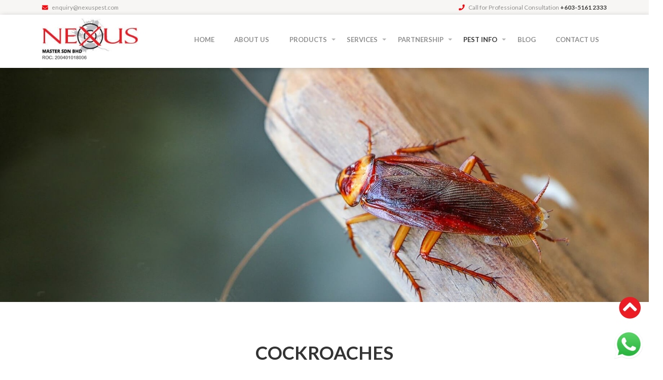

--- FILE ---
content_type: text/html
request_url: https://www.nexuspest.com.my/cockroaches.html
body_size: 6198
content:
<!DOCTYPE HTML>
<!--Landed by HTML5 UP-->
<html lang="en-MY">
	<head>
		<title>Cockroaches Pest Control Services Malaysia - Nexus Master</title>
		 <meta name="description" content="Nexus Master is a renowned Malaysia pest control company offering cockroaches pest control services for residential and commercial buildings."/>

<meta charset="utf-8"/>

<meta name="revisit-after" content="2 days"/>

<meta name="robots" content="index, follow"/>
		<meta name="viewport" content="width=device-width, initial-scale=1" />
		<!--[if lte IE 8]><script src="assets/js/ie/html5shiv.js"></script><![endif]-->
		<link rel="stylesheet" href="assets/css/main.css" />
		<!--[if lte IE 9]><link rel="stylesheet" href="assets/css/ie9.css" /><![endif]-->
		<!--[if lte IE 8]><link rel="stylesheet" href="assets/css/ie8.css" /><![endif]-->
		<link href="https://fonts.googleapis.com/css?family=Lato:400,700" rel="stylesheet">
    	<link rel="stylesheet" href="https://use.fontawesome.com/releases/v5.2.0/css/all.css" integrity="sha384-hWVjflwFxL6sNzntih27bfxkr27PmbbK/iSvJ+a4+0owXq79v+lsFkW54bOGbiDQ" crossorigin="anonymous">
		<link rel="stylesheet" href="assets/bootstrap/css/bootstrap.min.css" />
		<link rel="stylesheet" type="text/css" media="all" href="assets/css/webslidemenu.css" />
        <link rel="stylesheet" href="home-tabs/css/style.css">
        <link href="form/form.css" rel="stylesheet" type="text/css" />
        <link rel="stylesheet" type="text/css" href="assets/css/forminput.css" />
        <link rel="stylesheet" type="text/css" href="assets/css/homehover.css" />
        <link rel="stylesheet" href="assets/css/chosen.css" />
<!-- Google tag (gtag.js) -->
<script async src="https://www.googletagmanager.com/gtag/js?id=AW-986966035">
</script>
<script>
  window.dataLayer = window.dataLayer || [];
  function gtag(){dataLayer.push(arguments);}
  gtag('js', new Date());

  gtag('config', 'AW-986966035');
</script>
    </head>
	<body>
		<div id="page-wrapper">
<div class="wsmenucontainer clearfix">
<div class="overlapblackbg"></div>
  <div class="wsmobileheader clearfix">
  <a id="wsnavtoggle" class="animated-arrow"><span></span></a>

  </div>
				<!-- Header -->
        <!--    <div class="sticktab"><a href="https://www.nexuspest.com.my/virkon-disinfectant.html"><img src="images/relyon-logo.jpg" alt="Relyon" ></a></div>-->
			<div id="topbar">
            	<div class="container"> <div class="left-content"> <a href="https://www.nexuspest.com.my/contact-us.html"><i class="fas fa-envelope"></i></a> <a href="mailto:enquiry@nexuspest.com">enquiry@nexuspest.com</a></div>
                	<div class="right-content"><i class="fas fa-phone"></i> Call for Professional Consultation  <strong>+603-5161 2333</strong></div> 
                    <div class="clear"></div>
			</div><!--end container-->
            </div><!--end topbar-->
				<header id="header">
                <div class="container">
					<div id="logo"><a href="https://www.nexuspest.com.my/"><img src="images/logo.jpg" alt="Nexus logo"></a></div>
					<nav class="wsmenu clearfix">
                    <ul class="mobile-sub wsmenu-list">
                      <li><a href="https://www.nexuspest.com.my/">HOME</a></li>
                      <li><a href="https://www.nexuspest.com.my/aboutus.html">ABOUT US</a></li>
                      <li><a href="#">PRODUCTS<span class="arrow"></span></a>
                        <ul class="wsmenu-submenu">
                          <li><a href="https://www.nexuspest.com.my/agenda-2-5ec-termite-colony-management.html">AGENDA Termite Colony Management</a></li>
                          <li><a href="https://www.nexuspest.com.my/altriset-termiticide.html">Altriset Termiticide</a></li>
                          <li><a href="https://www.nexuspest.com.my/exterminex-termite-baiting-system.html">Exterminex Termite Baiting System </a></li>
                          <li><a href="https://www.nexuspest.com.my/flying-insects-trapping-device.html">Flying Insects Trapping Device </a></li>
                          <li><a href="https://www.nexuspest.com.my/insects-monitoring-station.html">Insects Monitoring Device</a></li>
                          <li><a href="https://www.nexuspest.com.my/rat-monitoring-station.html">Rodent Monitoring System </a></li>
                         </ul>
                      </li>
                      <li><a href="#">SERVICES<span class="arrow"></span></a>
                        <ul class="wsmenu-submenu">
                        <li><a href="https://www.nexuspest.com.my/virkon-disinfectant.html">Virkon Disinfection</a></li>
                          <li><a href="https://www.nexuspest.com.my/commercial-pest-control-services.html">Commercial Pest Control Services</a></li>
                          <li><a href="https://www.nexuspest.com.my/food-processing-pest-control-services.html">Food Processing Pest Control Services </a></li>
                          <li><a href="https://www.nexuspest.com.my/hospitality-lodging-pest-control-services.html">Hospitality & Lodging Pest Control Services</a></li>
                          <li><a href="https://www.nexuspest.com.my/residential-pest-control-services.html">Residential Pest Control Services </a></li>
                        
                          <li><a href="https://www.nexuspest.com.my/retail-pest-control-services.html">Retail Pest Control Services</a></li>
                 
                         </ul>
                      </li>
                       <li><a href="#">PARTNERSHIP<span class="arrow"></span></a>
                        <ul class="wsmenu-submenu">
                          <li><a href="https://www.nexuspest.com.my/bayer-protection-programme.html">Bayer Protection Program </a></li>
                         </ul>
                      </li>
                      <li><a href="#" class="active">PEST INFO<span class="arrow"></span></a>
                        <div class="megamenu clearfix">
                          <ul class="col-lg-2 col-md-3 col-xs-12 link-list">
                            <li><a href="https://www.nexuspest.com.my/subterranean-termites.html"><img src="images/termite-icon.png" alt="Subterranean Termites"> Subterranean Termites</a></li>
                            <li><a href="https://www.nexuspest.com.my/cockroaches.html"><img src="images/cockroach-icon.png" alt="Cockroaches"> Cockroaches</a></li>
                          </ul>
                          <ul class="col-lg-2 col-md-3 col-xs-12 link-list">
                       			<li><a href="https://www.nexuspest.com.my/rats-or-mice.html"><img src="images/rodent-icon.png" alt="Rodent"> Rodent</a></li>
                                <li><a href="https://www.nexuspest.com.my/common-ants.html"><img src="images/ant-icon.png" alt="Common Ants"> Common Ants</a></li>     
                          </ul>
                           <ul class="col-lg-2 col-md-3 col-xs-12 link-list">
                           		<li><a href="https://www.nexuspest.com.my/mosquitoes.html"><img src="images/mosquito-icon.png" alt="Mosquitoes"> Mosquitoes</a></li>
                            	<li><a href="https://www.nexuspest.com.my/bed-bugs.html"><img src="images/bedbug-icon.png" alt="Bed Bugs"> Bed Bugs</a></li>    
                           </ul>
                          <ul class="col-lg-2 col-md-3 col-xs-12 link-list">
                            	<li><a href="https://www.nexuspest.com.my/dog-ticks.html"><img src="images/dog-tick-icon.png" alt="Dog Ticks"> Dog Ticks</a></li>
                                <li><a href="https://www.nexuspest.com.my/cat-fleas.html"><img src="images/catfleas-icon.png" alt="Cat Fleas"> Cat Fleas</a></li>
                         </ul>
                           <ul class="col-lg-2 col-md-6 col-xs-12 link-list finaltwo">
                            	<li><a href="https://www.nexuspest.com.my/drywood-termites.html"><img src="images/drywoodtermite-icon.png" alt="Drywood Termites"> Drywood Termites</a></li>
                                <li><a href="https://www.nexuspest.com.my/indian-meal-moth.html"><img src="images/moth-icon.png" alt="Indian Meal Moth"> Indian Meal Moth</a></li>  
                          </ul>
                          <ul class="col-lg-2 col-md-6 col-xs-12 link-list finaltwo">
                            	 <li><a href="https://www.nexuspest.com.my/flies.html"><img src="images/flies-icon.png" alt="Flies"> Flies</a></li>
                                 <li><a href="https://www.nexuspest.com.my/flour-beetles.html"><img src="images/flour-beetle-icon.png" alt="Flour Beetles"> Flour Beetles</a></li>
                          </ul>
                        </div>
                      </li>
                      	<li><a href="https://www.nexuspest.com.my/blog.html">BLOG</a></li>
						<li><a href="https://www.nexuspest.com.my/contact-us.html">CONTACT US</a></li>
                    </ul>
                  </nav>
                    <div class="clear"></div>
                   </div><!--end container--> 
				</header>
			<div id="staitc">
    <img src="images/static-cockroach.jpg" alt="COCKROACHES" class="image-full"></div><!--end static-->

			<section id="welcome">
            		<div class="container">
                    <div class="wrapper">
                    	<h1 class="maintitle">COCKROACHES</h1><!--end maintitle-->
                    	<h2 class="subtitle">COCKROACHES BIOLOGY & LIFE CYCLE IN GENERAL</h2>
                        <div class="info">
                   			<p>The name "cockroach" comes from the Spanish word for cockroach, cucaracha, transformed by English folk etymology into "cock" and "roach". An adult female cockroach produces an egg capsule, called an ootheca. The ootheca will be carried during incubation period and then drops until eggs are ready to hatch. Immediately after molting, cockroaches are white, but their outer covering darkens as it hardens, usually within hours. Cockroaches are nocturnal. They hide in dark, warm areas, especially narrow spaces where surfaces touch them on both sides. Immature cockroaches tend to stay in even smaller cracks where they are well protected. Cockroaches tend to congregate in corners and generally travel along the edges of walls or other surfaces. They leave chemical trails in their feces, as well as emitting airborne pheromones for swarming and mating. They have broad, flattened bodies and relatively small heads. They are generalized insects, with few special adaptations, and may be among the most primitive living neopteran insects. Cockroaches threaten human health because they transmit or aggravate many serious diseases, including food poisoning, asthma, Hepatitis E and diarrhea.</p>
                      </div><!--end info-->
                      </div><!--end wrapper-->
                    </div><!--end container-->
            </section>
            
            <section id="rats">
         		<div class="wrapper">
                	<div class="container">
                    	<div class="row">
                        	<div class="12u"><div class="maintitle">Here are the commonly found species in Malaysia</div></div><!--end 12u-->
                        	<div class="6u 12u(medium)"><img src="images/pest/cockroach/american.jpg" alt="AMERICAN COCKROACH" class="image-full"></div><!--end 4u-->
                          <div class="6u 12u(medium)"><br/><br/>
                            <div class="subtitle">AMERICAN COCKROACH</div>
                         <div class="info"> The American cockroach, Periplaneta americana, prefers warm and humid environments, usually with temperatures in excess of 82°F. They are also common in sewers, steam tunnels, and masonry storm drains. Occasionally they forage from sewers and other areas into the ground floor of buildings. The egg cases, which are about 3/8 inch long, are brown when laid but turn black in 1 to 2 days. Each egg capsule contains about 12 young; a female and her offspring can produce over 800 cockroaches in one year.</div></div><!--end 8u-->
                        </div><!--end row-->
                        
                        
                        <div class="row flex-container column-reverse">
                          <div class="6u 12u(medium)"><br/><br/>
                            <div class="subtitle">GERMAN COCKROACH</div>
                          <div class="info">The German cockroach, Blattella germanica, is the most common indoor species, especially in multiple-family dwellings. They prefer food preparation areas, kitchens, and bathrooms because they favor warm (70° to 75°F), humid areas that are close to food and water. This species reproduces the fastest of the common pest cockroaches: a single female and her offspring can produce over 30,000 individuals in a year. Each egg case contains about 30 young, and a female may produce a new egg case every few weeks. </div> </div><!--end 8u-->
                          
                          <div class="6u 12u(medium)"><img src="images/pest/cockroach/german.jpg" alt="GERMAN COCKROACH" class="image-full"></div><!--end 4u-->
                        </div><!--end row-->
                        
                        
                        <div class="row">
                        	<div class="6u 12u(medium)"><img src="images/pest/cockroach/oriental.jpg" alt="ORIENTAL COCKROACH" class="image-full"></div><!--end 4u-->
                          <div class="6u 12u(medium)"><br/><br/>
                            <div class="subtitle">ORIENTAL COCKROACH</div>
                        <div class="info"> The oriental cockroach, Blatta orientalis, is sometimes referred to as a water bug or black beetle. It lives in dark, damp places like indoor and outdoor drains, water control boxes, woodpiles, basements, garages, trash cans, and damp areas under houses. At night, oriental cockroaches may migrate into buildings in search of food. They usually remain on the ground floor of buildings and move more slowly than the other species. Each female and her offspring can produce nearly 200 cockroaches in one year. Development from a newly emerged nymph to adult can take from 1 to 2 years or more.</div></div><!--end 8u-->
                          
                          
                        </div><!--end row-->
                        
                         <div class="row flex-container column-reverse">
                          <div class="6u 12u(medium)"><br/><br/>
                            <div class="subtitle">BROWNBANDED COCKROACH</div>
                          <div class="info">The brownbanded cockroach, Supella longipalpa, is not as common as the German cockroach. This species seeks out areas that are very warm most of the time. Favorite locations include near the warm electrical components of appliances such as radios, televisions, and refrigerators. Brownbanded cockroaches prefer starchy food (e.g., glue on stamps and envelopes), are often found in offices and other places where paper is stored, and are more common in areas that are not air conditioned. Adult males sometimes fly when disturbed, but females do not fly. Each female and her offspring are capable of producing over 600 cockroaches in one year. </div> </div><!--end 8u-->
                          
                          <div class="6u 12u(medium)"><img src="images/pest/cockroach/brownbanded.jpg" alt="BROWNBANDED COCKROACH" class="image-full"></div><!--end 4u-->
                        </div><!--end row-->
                        
                    </div><!--end container-->
              	</div><!--end wrapper-->
            </section>
          
          	<section id="method">
            		<div class="container">
                  
                        	<div class="row">
                            	<div class="12u 12u(medium)">
                        			<div class="methodapp">
                                    <div class="subtitle">METHOD OF APPLICATION</div>
                        			
                                    <div class="row">
                                    	<div class="4u 6u(medium) 12u(xsmall)">
                                            <div class="productname"> <img src="images/products/residual-spraying.jpg" alt="Residual Spraying" class="image-full">
                                        	RESIDUAL SPRAYING</div>
                                        </div><!--end 6u-->
                                        <div class="4u 6u(medium) 12u(xsmall)">
                                        	<div class="productname"><img src="images/products/ulv-misting.jpg" alt="ULV Mistng" class="image-full">
                                        	ULV MISTING</div>
                                        
                                        </div><!--end 6u-->
                                        <div class="4u 6u(medium) 12u(xsmall)">
                                        	<div class="productname"><img src="images/products/gel-baiting.jpg" alt="Gel Baiting" class="image-full">
                                        	GEL BAITING</div>
                                        
                                        </div><!--end 6u-->
                                    
                                    </div><!--end row-->
                                </div><!--end methodapp-->
                                </div><!--end 6u-->
                       
                                </div><!--end row-->
        			</div><!--end container-->
            </section>
            
 <section id="authorised">
    	<div class="container">
        	<div class="row">
        		<div class="4u 4u(medium) 6u(small) 12u(xsmall)">Authorised Installer 
        		  <div class="logos"><a href="https://www.nexuspest.com.my/termite-baiting-system.html"><img src="images/authorised01.png" alt="sumitomo chemical" class="max100" loading="lazy" /></a></div><!--end logos-->
              </div><!--end 6u-->
                <div class="5u 5u(medium) 6u(small) 12u(xsmall)">Authorised Accreditor Applicator 
                	<div class="logos">
                  
                           <a href="https://www.nexuspest.com.my/agenda-2-5ec-termite-colony-management.html"><img src="images/authorised02-agenda.png" alt="Bayer" class="max50" loading="lazy" /></a>
                           <a href="https://www.nexuspest.com.my/bayer-protection-programme.html"><img src="images/authorised02-bayer.png" alt="Bayer" class="max50" loading="lazy" /></a>
                      
                    </div><!--end logos-->
                </div><!--end 6u-->
           
              
              <div class="3u 3u(medium) 12u(small)">Handyman 
        		  <div class="logos"><a href="https://www.handymanreviewed.com/best-pest-control-malaysia/" target="_blank"><img src="images/handyman-logo.png" alt="Best Handyman" class="max100" loading="lazy" /></a></div><!--end logos-->
              </div><!--end 6u-->
            </div><!--end row-->
        </div><!--emd container-->
    </section>

			<!-- Footer -->
	<footer id="footer"> 
					<div class="container">
                    	<div class="row">
                        	<div class="12u">
                            	<div class="mainlink">
                                	<ul>
                                    	<li><a href="https://www.nexuspest.com.my/">HOME</a></li>
                                        <li><a href="https://www.nexuspest.com.my/aboutus.html">ABOUT US</a></li>
                                        <li><a href="https://www.nexuspest.com.my/blog.html">BLOG</a></li>
                                        <li><a href="https://www.nexuspest.com.my/contact-us.html">CONTACT US</a></li>
                                    </ul>
                                </div><!--end mainlink-->
                            </div><!--end 2u-->
                            <div class="3u 4u(large) 6u(small) 12u(xsmall)">
                            		<div class="footer-productcs">
                                    	<ul>
                                        	<li><a href="#">PRODUCTS</a></li>
                                            <li class="sub"><a href="https://www.nexuspest.com.my/agenda-2-5ec-termite-colony-management.html">AGENDA Termite Colony Management</a></li>
                                            <li class="sub"><a href="https://www.nexuspest.com.my/altriset-termiticide.html">Altriset Termiticide</a></li>
                                        	<li class="sub"><a href="https://www.nexuspest.com.my/exterminex-termite-baiting-system.html">Exterminex Termite Baiting System </a></li>
                                            <li class="sub"><a href="https://www.nexuspest.com.my/flying-insects-trapping-device.html">Flying Insects Trapping Device </a></li>
                                            <li class="sub"><a href="https://www.nexuspest.com.my/insects-monitoring-station.html">Insects Monitoring Device</a></li>
                                            <li class="sub"><a href="https://www.nexuspest.com.my/rat-monitoring-station.html">Rodent Monitoring System </a></li>
                                        </ul>
                                    </div><!--end footer products-->
                            </div><!--end 2u-->
                            <div class="3u 4u(large) 5u(medium)  6u(small) 12u(xsmall)">
                            		<div class="footer-services">
                                    	<ul>
                                        	<li><a href="#">SERVICES</a></li>
                                        	<li class="sub"><a href="https://www.nexuspest.com.my/commercial-pest-control-services.html">Commercial Pest Control Services</a></li>
                                        	<li class="sub"><a href="https://www.nexuspest.com.my/food-processing-pest-control-services.html">Food Processing Pest Control Services  </a></li>
                                        	<li class="sub"><a href="https://www.nexuspest.com.my/hospitality-lodging-pest-control-services.html">Hospitality & Lodging Pest Control Services</a></li>
                                            <li class="sub"><a href="https://www.nexuspest.com.my/residential-pest-control-services.html">Residential Pest Control Services </a></li>
                                      
                                            <li class="sub"><a href="https://www.nexuspest.com.my/retail-pest-control-services.html">Retail Pest Control Services</a></li>
                                        </ul>
                                    </div><!--end footer products-->
                            </div><!--end 2u-->
                            
                            
                             <div class="2u 4u(large) 3u(medium)  6u(small) 12u(xsmall)">
                            	<div class="footer-resourses">
                                	<ul>
                                    	<li><a href="#">PARTNERSHIP</a></li>
                                        <li class="sub"><a href="https://www.nexuspest.com.my/bayer-protection-programme.html">Bayer Protection Program </a></li>
                                     	
                                        
                                    </ul>
                                </div><!--end footer resourches-->
                            </div><!--end 2u-->
                           
                            <div class="4u 12u(large)  6u(small) 12u(xsmall)">
                            	<div class="footer-pestinfo">
                                		<ul>
                                        	<li><a href="#">PEST INFO</a></li>
                                        </ul>
                                    <div class="row">
                                    	<div class="7u">
                                        	<ul class="half">
                                            	<li class="sub"><a href="https://www.nexuspest.com.my/subterranean-termites.html"> Subterranean Termites</a></li>
                                                <li class="sub"><a href="https://www.nexuspest.com.my/rats-or-mice.html"> Rodent</a></li>
                                                <li class="sub"><a href="https://www.nexuspest.com.my/cockroaches.html"> Cockroaches</a></li> 
                                            </ul>
                                            <ul class="half">
                                            	<li class="sub"><a href="https://www.nexuspest.com.my/common-ants.html"> Common Ants</a></li>
                                                <li class="sub"><a href="https://www.nexuspest.com.my/mosquitoes.html"> Mosquitoes</a></li>
                                                <li class="sub"><a href="https://www.nexuspest.com.my/drywood-termites.html">Drywood Termites</a></li>
                                            </ul>
                                            
                                        </div><!--end 6u-->
                                        
                                        <div class="5u">
                                        	<ul class="half">
                                            	<li class="sub"><a href="https://www.nexuspest.com.my/dog-ticks.html">Dog Ticks</a></li>
                                                <li class="sub"><a href="https://www.nexuspest.com.my/cat-fleas.html">Cat Fleas</a></li>
                                               	<li class="sub"><a href="https://www.nexuspest.com.my/flies.html">Flies</a></li>
                                             </ul>
                                             <ul class="half"> 
                                                <li class="sub"><a href="https://www.nexuspest.com.my/bed-bugs.html">Bed Bugs</a></li>
                                                <li class="sub"><a href="https://www.nexuspest.com.my/flour-beetles.html">Flour Beetles</a></li>
                                             	<li class="sub"><a href="https://www.nexuspest.com.my/indian-meal-moth.html">Indian Meal Moth</a></li>
                                            </ul>
                                        </div><!--end 6u-->
                                    </div><!--end row-->    
                                </div><!--end footer pestinfo-->
                            </div><!--end 2u-->
                            

                            <div class="12u">
                            	<div class="copyright">
                                		<h3 class="keywords"> pest control kuala lumpur | pest control selangor | termite control malaysia | residential pest control services  | commercial pest control companies</h3><!--end keywprds-->
                                		Copyright &copy; 2019 Nexus Master Sdn Bhd. All Rights Reserved. Powered by <a href="https://www.simple-seocompany.com/" target="_blank">SEO Malaysia</a> | <a href="https://www.simple-seocompany.com/google-ppc-pay-per-click-malaysia.html" target="_blank">Online Marketing</a> | <a href="https://www.simple-seocompany.com/web-design-and-development.html" target="_blank">Mobile Friendly Web Design</a> |  <span class="sic-company-name">S<span class="sic-company-name-i">i</span>mple</span> Internet Communications Sdn Bhd
                                </div><!--end copyright-->
                            </div><!--end 12u-->
                        </div><!--end row-->
                    </div><!--end container-->
				</footer>
<a class="back-to-top" style="display:inline;" href="#"><i class="fas fa-chevron-circle-up"></i></a>
  <div class="whatsapp"><a href="https://api.whatsapp.com/send?phone=60108163232" target="_blank"><img src="images/whatsapp.png" alt="whatsapp"></a></div>
</div><!--end wsmenucontainer-->

		</div><!--end page wrapper-->
		    <!--email script-->
			<script src="assets/js/jquery.min.js"></script>

	        <script> jQuery(document).ready(function() { var offset = 250; var duration = 300; jQuery(window).scroll(function() { if (jQuery(this).scrollTop() > offset) { jQuery('.back-to-top').fadeIn(duration); } else { jQuery('.back-to-top').fadeOut(duration); } }); jQuery('.back-to-top').click(function(event) { event.preventDefault(); jQuery('html, body').animate({scrollTop: 0}, duration); return false; }) }); </script>
            <script type="text/javascript" src="assets/bootstrap/js/bootstrap.min.js"></script>
			<script type="text/javascript" src="assets/js/webslidemenu.js"></script>
           
			<script src="assets/js/skel.min.js"></script>
			<script src="assets/js/util.js"></script>
			<!--[if lte IE 8]><script src="assets/js/ie/respond.min.js"></script><![endif]-->
			<script src="assets/js/main.js"></script>
				 <script>
    $(window).load(function(){
      $("#header").sticky({ topSpacing: 0 });
    });
  </script>
	<script type="text/javascript" src="https://ajax.googleapis.com/ajax/libs/jquery/1.4.2/jquery.min.js"></script>
  <script type="text/javascript" src="assets/js/jquery.sticky.js"></script>
            
		
    </body>
</html>

--- FILE ---
content_type: text/css
request_url: https://www.nexuspest.com.my/assets/css/main.css
body_size: 12532
content:
@import url("https://fonts.googleapis.com/css?family=Roboto:100,300,100italic,300italic");
html,body,div,span,applet,object,iframe,h1,h2,h3,h4,h5,h6,p,blockquote,pre,a,abbr,acronym,address,big,cite,code,del,dfn,em,img,ins,kbd,q,s,samp,small,strike,strong,sub,sup,tt,var,b,u,i,center,dl,dt,dd,ol,ul,li,fieldset,form,label,legend,table,caption,tbody,tfoot,thead,tr,th,td,article,aside,canvas,details,embed,figure,figcaption,footer,header,hgroup,menu,nav,output,ruby,section,summary,time,mark,audio,video{margin:0;padding:0;border:0;font-size:100%;font:inherit;vertical-align:baseline}article,aside,details,figcaption,figure,footer,header,hgroup,menu,nav,section{display:block}body{line-height:1}ol,ul{list-style:none}blockquote,q{quotes:none}blockquote:before,blockquote:after,q:before,q:after{content:'';content:none}table{border-collapse:collapse;border-spacing:0}body{-webkit-text-size-adjust:none}
*, *:before, *:after {-moz-box-sizing: border-box;-webkit-box-sizing: border-box;box-sizing: border-box;} :focus { outline:none;}
.container {margin-left: auto;margin-right: auto;}.container.\31 25\25 {width: 100%;max-width: 87.5em;min-width: 76em;}.container.\37 5\25 {width: 52.5em;}.container.\35 0\25 {width: 35em;}.container.\32 5\25 {width: 17.5em;}
.container {width: 76em;}
.whatsapp { position:fixed; bottom:0px; right:10px; z-index:1000;} .whatsapp img { max-width:70px;}
@media screen and (max-width: 1680px) {
.container.\31 25\25 {width: 100%;max-width: 87.5em;min-width: 76em;}.container.\37 5\25 {width: 52.5em;}.container.\35 0\25 {width: 35em;}.container.\32 5\25 {width: 17.5em;}
.container {width: 76em;}
}

@media screen and (max-width: 1100px) {
.container.\31 25\25 {width: 100%;max-width: 112.5%;min-width: 90%;}.container.\37 5\25 {width: 67.5%;}.container.\35 0\25 {width: 45%;}.container.\32 5\25 {width: 22.5%;}
.container {width: 90%;}
}

@media screen and (max-width: 980px) {
.container.\31 25\25 {width: 100%;max-width: 125%;min-width: 90%;}.container.\37 5\25 {width: 75%;}.container.\35 0\25 {width: 50%;}.container.\32 5\25 {width: 25%;}
.container {width: 90% !important;}
}

@media screen and (max-width: 736px) {
.container.\31 25\25 {width: 100%;max-width: 125%;min-width: 90%;}.container.\37 5\25 {width: 75%;}.container.\35 0\25 {width: 50%;}.container.\32 5\25 {width: 25%;}
.container {width: 90% !important}
}

@media screen and (max-width: 480px) {
.container.\31 25\25 {width: 100%;max-width: 125%;min-width: 90%;}.container.\37 5\25 {width: 75%;}.container.\35 0\25 {width: 50%;}.container.\32 5\25 {width: 25%;}
.container {width: 90% !important;}
}

/* Grid */
.row{border-bottom:solid 1px transparent;-moz-box-sizing:border-box;-webkit-box-sizing:border-box;box-sizing:border-box}.row > *{float:left;-moz-box-sizing:border-box;-webkit-box-sizing:border-box;box-sizing:border-box}.row:after,.row:before{content:'';display:block;clear:both;height:0}.row.uniform > * > :first-child{margin-top:0}.row.uniform > * > :last-child{margin-bottom:0}.row.\30 \25 > * {padding: 0 0 0 0em;}.row.\30 \25 {margin: 0 0 -1px 0em;}.row.uniform.\30 \25 > * {padding: 0em 0 0 0em;}.row.uniform.\30 \25 {margin: 0em 0 -1px 0em;}.row > * {padding: 0 0 0 2.5em;}.row {margin: 0 0 -1px -2.5em;}.row.uniform > * {padding: 2.5em 0 0 2.5em;}.row.uniform {margin: -2.5em 0 -1px -2.5em;}.row.\32 00\25 > * {padding: 0 0 0 5em;}.row.\32 00\25 {margin: 0 0 -1px -5em;}.row.uniform.\32 00\25 > * {padding: 5em 0 0 5em;}.row.uniform.\32 00\25 {margin: -5em 0 -1px -5em;}.row.\31 50\25 > * {padding: 0 0 0 3.75em;}.row.\31 50\25 {margin: 0 0 -1px -3.75em;}.row.uniform.\31 50\25 > * {padding: 3.75em 0 0 3.75em;}.row.uniform.\31 50\25 {margin: -3.75em 0 -1px -3.75em;}.row.\35 0\25 > * {padding: 0 0 0 1.25em;}.row.\35 0\25 {margin: 0 0 -1px -1.25em;}.row.uniform.\35 0\25 > * {padding: 1.25em 0 0 1.25em;}.row.uniform.\35 0\25 {margin: -1.25em 0 -1px -1.25em;}.row.\32 5\25 > * {padding: 0 0 0 0.625em;}.row.\32 5\25 {margin: 0 0 -1px -0.625em;}.row.uniform.\32 5\25 > * {padding: 0.625em 0 0 0.625em;}.row.uniform.\32 5\25 {margin: -0.625em 0 -1px -0.625em;}.\31 2u, .\31 2u\24 {width: 100%;clear: none;margin-left: 0;}.\31 1u, .\31 1u\24 {width: 91.6666666667%;clear: none;margin-left: 0;}.\31 0u, .\31 0u\24 {width: 83.3333333333%;clear: none;margin-left: 0;}.\39 u, .\39 u\24 {width: 75%;clear: none;margin-left: 0;}.\38 u, .\38 u\24 {width: 66.6666666667%;clear: none;margin-left: 0;}.\37 u, .\37 u\24 {width: 58.3333333333%;clear: none;margin-left: 0;}.\36 u, .\36 u\24 {width: 50%;clear: none;margin-left: 0;}.\35 u, .\35 u\24 {width: 41.6666666667%;clear: none;margin-left: 0;}.\34 u, .\34 u\24 {width: 33.3333333333%;clear: none;margin-left: 0;}.\33 u, .\33 u\24 {width: 25%;clear: none;margin-left: 0;}.\32 u, .\32 u\24 {width: 16.6666666667%;clear: none;margin-left: 0;}.\31 u, .\31 u\24 {width: 8.3333333333%;clear: none;margin-left: 0;}
.\31 2u\24 + *,.\31 1u\24 + *,.\31 0u\24 + *,.\39 u\24 + *,.\38 u\24 + *,.\37 u\24 + *,.\36 u\24 + *,.\35 u\24 + *,.\34 u\24 + *,.\33 u\24 + *,.\32 u\24 + *,.\31 u\24 + * {	clear: left;}
.\-11u {margin-left: 91.66667%;}.\-10u {margin-left: 83.33333%;}.\-9u {margin-left: 75%;}.\-8u {margin-left: 66.66667%;}.\-7u {margin-left: 58.33333%;}.\-6u {margin-left: 50%;}.\-5u {margin-left: 41.66667%;}.\-4u {margin-left: 33.33333%;}.\-3u {margin-left: 25%;}.\-2u {margin-left: 16.66667%;}.\-1u {margin-left: 8.33333%;}

@media screen and (max-width: 1680px) {.row > *{padding:0 0 0 2.5em}.row{margin:0 0 -1px -2.5em}.row.uniform > *{padding:2.5em 0 0 2.5em}.row.uniform{margin:-2.5em 0 -1px -2.5em}.row.\32 00\25 > * {padding: 0 0 0 5em;}.row.\32 00\25 {margin: 0 0 -1px -5em;}.row.uniform.\32 00\25 > * {padding: 5em 0 0 5em;}.row.uniform.\32 00\25 {margin: -5em 0 -1px -5em;}.row.\31 50\25 > * {padding: 0 0 0 3.75em;}.row.\31 50\25 {margin: 0 0 -1px -3.75em;}.row.uniform.\31 50\25 > * {padding: 3.75em 0 0 3.75em;}.row.uniform.\31 50\25 {margin: -3.75em 0 -1px -3.75em;}.row.\35 0\25 > * {padding: 0 0 0 1.25em;}.row.\35 0\25 {margin: 0 0 -1px -1.25em;}.row.uniform.\35 0\25 > * {padding: 1.25em 0 0 1.25em;}.row.uniform.\35 0\25 {margin: -1.25em 0 -1px -1.25em;}.row.\32 5\25 > * {padding: 0 0 0 0.625em;}.row.\32 5\25 {margin: 0 0 -1px -0.625em;}.row.uniform.\32 5\25 > * {padding: 0.625em 0 0 0.625em;}.row.uniform.\32 5\25 {margin: -0.625em 0 -1px -0.625em;}.\31 2u\28xlarge\29, .\31 2u\24\28xlarge\29 {width: 100%;clear: none;margin-left: 0;}.\31 1u\28xlarge\29, .\31 1u\24\28xlarge\29 {width: 91.6666666667%;clear: none;margin-left: 0;}.\31 0u\28xlarge\29, .\31 0u\24\28xlarge\29 {width: 83.3333333333%;clear: none;margin-left: 0;}.\39 u\28xlarge\29, .\39 u\24\28xlarge\29 {width: 75%;clear: none;margin-left: 0;}.\38 u\28xlarge\29, .\38 u\24\28xlarge\29 {width: 66.6666666667%;clear: none;margin-left: 0;}.\37 u\28xlarge\29, .\37 u\24\28xlarge\29 {width: 58.3333333333%;clear: none;margin-left: 0;}.\36 u\28xlarge\29, .\36 u\24\28xlarge\29 {width: 50%;clear: none;margin-left: 0;}.\35 u\28xlarge\29, .\35 u\24\28xlarge\29 {width: 41.6666666667%;clear: none;margin-left: 0;}.\34 u\28xlarge\29, .\34 u\24\28xlarge\29 {width: 33.3333333333%;clear: none;margin-left: 0;}.\33 u\28xlarge\29, .\33 u\24\28xlarge\29 {width: 25%;clear: none;margin-left: 0;}.\32 u\28xlarge\29, .\32 u\24\28xlarge\29 {width: 16.6666666667%;clear: none;margin-left: 0;}.\31 u\28xlarge\29, .\31 u\24\28xlarge\29 {width: 8.3333333333%;clear: none;margin-left: 0;}.\31 2u\24\28xlarge\29 + *,.\31 1u\24\28xlarge\29 + *,.\31 0u\24\28xlarge\29 + *,.\39 u\24\28xlarge\29 + *,.\38 u\24\28xlarge\29 + *,.\37 u\24\28xlarge\29 + *,.\36 u\24\28xlarge\29 + *,.\35 u\24\28xlarge\29 + *,.\34 u\24\28xlarge\29 + *,.\33 u\24\28xlarge\29 + *,.\32 u\24\28xlarge\29 + *,.\31 u\24\28xlarge\29 + * {	clear: left;}.\-11u\28xlarge\29 {margin-left: 91.66667%;}.\-10u\28xlarge\29 {margin-left: 83.33333%;}.\-9u\28xlarge\29 {margin-left: 75%;}.\-8u\28xlarge\29 {margin-left: 66.66667%;}.\-7u\28xlarge\29 {margin-left: 58.33333%;}.\-6u\28xlarge\29 {margin-left: 50%;}.\-5u\28xlarge\29 {margin-left: 41.66667%;}.\-4u\28xlarge\29 {margin-left: 33.33333%;}.\-3u\28xlarge\29 {margin-left: 25%;}.\-2u\28xlarge\29 {margin-left: 16.66667%;}.\-1u\28xlarge\29 {margin-left: 8.33333%;}
}

@media screen and (max-width: 1100px) {
.row > *{padding:0 0 0 2.5em}.row{margin:0 0 -1px -2.5em}.row.uniform > *{padding:2.5em 0 0 2.5em}.row.uniform{margin:-2.5em 0 -1px -2.5em}.row.\32 00\25 > * {padding: 0 0 0 5em;}.row.\32 00\25 {margin: 0 0 -1px -5em;}.row.uniform.\32 00\25 > * {padding: 5em 0 0 5em;}.row.uniform.\32 00\25 {margin: -5em 0 -1px -5em;}.row.\31 50\25 > * {padding: 0 0 0 3.75em;}.row.\31 50\25 {margin: 0 0 -1px -3.75em;}.row.uniform.\31 50\25 > * {padding: 3.75em 0 0 3.75em;}.row.uniform.\31 50\25 {margin: -3.75em 0 -1px -3.75em;}.row.\35 0\25 > * {padding: 0 0 0 1.25em;}.row.\35 0\25 {margin: 0 0 -1px -1.25em;}.row.uniform.\35 0\25 > * {padding: 1.25em 0 0 1.25em;}.row.uniform.\35 0\25 {margin: -1.25em 0 -1px -1.25em;}.row.\32 5\25 > * {padding: 0 0 0 0.625em;}.row.\32 5\25 {margin: 0 0 -1px -0.625em;}.row.uniform.\32 5\25 > * {padding: 0.625em 0 0 0.625em;}.row.uniform.\32 5\25 {margin: -0.625em 0 -1px -0.625em;}.\31 2u\28large\29, .\31 2u\24\28large\29 {width: 100%;clear: none;margin-left: 0;}.\31 1u\28large\29, .\31 1u\24\28large\29 {width: 91.6666666667%;clear: none;margin-left: 0;}.\31 0u\28large\29, .\31 0u\24\28large\29 {width: 83.3333333333%;clear: none;margin-left: 0;}.\39 u\28large\29, .\39 u\24\28large\29 {width: 75%;clear: none;margin-left: 0;}.\38 u\28large\29, .\38 u\24\28large\29 {width: 66.6666666667%;clear: none;margin-left: 0;}.\37 u\28large\29, .\37 u\24\28large\29 {width: 58.3333333333%;clear: none;margin-left: 0;}.\36 u\28large\29, .\36 u\24\28large\29 {width: 50%;clear: none;margin-left: 0;}.\35 u\28large\29, .\35 u\24\28large\29 {width: 41.6666666667%;clear: none;margin-left: 0;}.\34 u\28large\29, .\34 u\24\28large\29 {width: 33.3333333333%;clear: none;margin-left: 0;}.\33 u\28large\29, .\33 u\24\28large\29 {width: 25%;clear: none;margin-left: 0;}.\32 u\28large\29, .\32 u\24\28large\29 {width: 16.6666666667%;clear: none;margin-left: 0;}.\31 u\28large\29, .\31 u\24\28large\29 {width: 8.3333333333%;clear: none;margin-left: 0;}.\31 2u\24\28large\29 + *,.\31 1u\24\28large\29 + *,.\31 0u\24\28large\29 + *,.\39 u\24\28large\29 + *,.\38 u\24\28large\29 + *,.\37 u\24\28large\29 + *,.\36 u\24\28large\29 + *,.\35 u\24\28large\29 + *,.\34 u\24\28large\29 + *,.\33 u\24\28large\29 + *,.\32 u\24\28large\29 + *,.\31 u\24\28large\29 + * {clear: left;}.\-11u\28large\29 {margin-left: 91.66667%;}.\-10u\28large\29 {margin-left: 83.33333%;}.\-9u\28large\29 {margin-left: 75%;}.\-8u\28large\29 {margin-left: 66.66667%;}.\-7u\28large\29 {margin-left: 58.33333%;}.\-6u\28large\29 {margin-left: 50%;}.\-5u\28large\29 {margin-left: 41.66667%;}.\-4u\28large\29 {margin-left: 33.33333%;}.\-3u\28large\29 {margin-left: 25%;}.\-2u\28large\29 {margin-left: 16.66667%;}.\-1u\28large\29 {margin-left: 8.33333%;}
}

@media screen and (max-width: 980px) {
.row > * {padding: 0 0 0 2.5em;}.row {margin: 0 0 -1px -2.5em;}.row.uniform > * {padding: 2.5em 0 0 2.5em;}.row.uniform {margin: -2.5em 0 -1px -2.5em;}.row.\32 00\25 > * {padding: 0 0 0 5em;}.row.\32 00\25 {margin: 0 0 -1px -5em;}.row.uniform.\32 00\25 > * {padding: 5em 0 0 5em;}.row.uniform.\32 00\25 {margin: -5em 0 -1px -5em;}.row.\31 50\25 > * {padding: 0 0 0 3.75em;}.row.\31 50\25 {margin: 0 0 -1px -3.75em;}.row.uniform.\31 50\25 > * {padding: 3.75em 0 0 3.75em;}.row.uniform.\31 50\25 {margin: -3.75em 0 -1px -3.75em;}.row.\35 0\25 > * {padding: 0 0 0 1.25em;}.row.\35 0\25 {margin: 0 0 -1px -1.25em;}.row.uniform.\35 0\25 > * {padding: 1.25em 0 0 1.25em;}.row.uniform.\35 0\25 {margin: -1.25em 0 -1px -1.25em;}.row.\32 5\25 > * {padding: 0 0 0 0.625em;}.row.\32 5\25 {margin: 0 0 -1px -0.625em;}.row.uniform.\32 5\25 > * {padding: 0.625em 0 0 0.625em;}.row.uniform.\32 5\25 {margin: -0.625em 0 -1px -0.625em;}.\31 2u\28medium\29, .\31 2u\24\28medium\29 {width: 100%;clear: none;margin-left: 0;}.\31 1u\28medium\29, .\31 1u\24\28medium\29 {width: 91.6666666667%;clear: none;margin-left: 0;}.\31 0u\28medium\29, .\31 0u\24\28medium\29 {width: 83.3333333333%;clear: none;margin-left: 0;}.\39 u\28medium\29, .\39 u\24\28medium\29 {width: 75%;clear: none;margin-left: 0;}.\38 u\28medium\29, .\38 u\24\28medium\29 {width: 66.6666666667%;clear: none;margin-left: 0;}.\37 u\28medium\29, .\37 u\24\28medium\29 {width: 58.3333333333%;clear: none;margin-left: 0;}.\36 u\28medium\29, .\36 u\24\28medium\29 {width: 50%;clear: none;margin-left: 0;}.\35 u\28medium\29, .\35 u\24\28medium\29 {width: 41.6666666667%;clear: none;margin-left: 0;}.\34 u\28medium\29, .\34 u\24\28medium\29 {width: 33.3333333333%;clear: none;margin-left: 0;}.\33 u\28medium\29, .\33 u\24\28medium\29 {width: 25%;clear: none;margin-left: 0;}.\32 u\28medium\29, .\32 u\24\28medium\29 {width: 16.6666666667%;clear: none;margin-left: 0;}.\31 u\28medium\29, .\31 u\24\28medium\29 {width: 8.3333333333%;clear: none;margin-left: 0;}.\31 2u\24\28medium\29 + *,.\31 1u\24\28medium\29 + *,.\31 0u\24\28medium\29 + *,.\39 u\24\28medium\29 + *,.\38 u\24\28medium\29 + *,.\37 u\24\28medium\29 + *,.\36 u\24\28medium\29 + *,.\35 u\24\28medium\29 + *,.\34 u\24\28medium\29 + *,.\33 u\24\28medium\29 + *,.\32 u\24\28medium\29 + *,.\31 u\24\28medium\29 + * {clear: left;}.\-11u\28medium\29 {margin-left: 91.66667%;}.\-10u\28medium\29 {margin-left: 83.33333%;}.\-9u\28medium\29 {margin-left: 75%;}.\-8u\28medium\29 {margin-left: 66.66667%;}.\-7u\28medium\29 {margin-left: 58.33333%;}.\-6u\28medium\29 {margin-left: 50%;}.\-5u\28medium\29 {margin-left: 41.66667%;}.\-4u\28medium\29 {margin-left: 33.33333%;}.\-3u\28medium\29 {margin-left: 25%;}.\-2u\28medium\29 {margin-left: 16.66667%;}.\-1u\28medium\29 {margin-left: 8.33333%;}
}

@media screen and (max-width: 736px) {
.row > *{padding:0 0 0 2.5em}.row{margin:0 0 -1px -2.5em}.row.uniform > *{padding:2.5em 0 0 2.5em}.row.uniform{margin:-2.5em 0 -1px -2.5em}.row.\32 00\25 > * {padding: 0 0 0 5em;}.row.\32 00\25 {margin: 0 0 -1px -5em;}.row.uniform.\32 00\25 > * {padding: 5em 0 0 5em;}.row.uniform.\32 00\25 {margin: -5em 0 -1px -5em;}.row.\31 50\25 > * {padding: 0 0 0 3.75em;}.row.\31 50\25 {margin: 0 0 -1px -3.75em;}.row.uniform.\31 50\25 > * {padding: 3.75em 0 0 3.75em;}.row.uniform.\31 50\25 {margin: -3.75em 0 -1px -3.75em;}.row.\35 0\25 > * {padding: 0 0 0 1.25em;}.row.\35 0\25 {margin: 0 0 -1px -1.25em;}.row.uniform.\35 0\25 > * {padding: 1.25em 0 0 1.25em;}.row.uniform.\35 0\25 {margin: -1.25em 0 -1px -1.25em;}.row.\32 5\25 > * {padding: 0 0 0 0.625em;}.row.\32 5\25 {margin: 0 0 -1px -0.625em;}.row.uniform.\32 5\25 > * {padding: 0.625em 0 0 0.625em;}.row.uniform.\32 5\25 {margin: -0.625em 0 -1px -0.625em;}.\31 2u\28small\29, .\31 2u\24\28small\29 {width: 100%;clear: none;margin-left: 0;}.\31 1u\28small\29, .\31 1u\24\28small\29 {width: 91.6666666667%;clear: none;margin-left: 0;}.\31 0u\28small\29, .\31 0u\24\28small\29 {width: 83.3333333333%;clear: none;margin-left: 0;}.\39 u\28small\29, .\39 u\24\28small\29 {width: 75%;clear: none;margin-left: 0;}.\38 u\28small\29, .\38 u\24\28small\29 {width: 66.6666666667%;clear: none;margin-left: 0;}.\37 u\28small\29, .\37 u\24\28small\29 {width: 58.3333333333%;clear: none;margin-left: 0;}.\36 u\28small\29, .\36 u\24\28small\29 {width: 50%;clear: none;margin-left: 0;}.\35 u\28small\29, .\35 u\24\28small\29 {width: 41.6666666667%;clear: none;margin-left: 0;}.\34 u\28small\29, .\34 u\24\28small\29 {width: 33.3333333333%;clear: none;margin-left: 0;}.\33 u\28small\29, .\33 u\24\28small\29 {width: 25%;clear: none;margin-left: 0;}.\32 u\28small\29, .\32 u\24\28small\29 {width: 16.6666666667%;clear: none;margin-left: 0;}.\31 u\28small\29, .\31 u\24\28small\29 {width: 8.3333333333%;clear: none;margin-left: 0;}.\31 2u\24\28small\29 + *,.\31 1u\24\28small\29 + *,.\31 0u\24\28small\29 + *,.\39 u\24\28small\29 + *,.\38 u\24\28small\29 + *,.\37 u\24\28small\29 + *,.\36 u\24\28small\29 + *,.\35 u\24\28small\29 + *,.\34 u\24\28small\29 + *,.\33 u\24\28small\29 + *,.\32 u\24\28small\29 + *,.\31 u\24\28small\29 + * {	clear: left;}
.\-11u\28small\29 {margin-left: 91.66667%;}.\-10u\28small\29 {margin-left: 83.33333%;}.\-9u\28small\29 {margin-left: 75%;}.\-8u\28small\29 {margin-left: 66.66667%;}.\-7u\28small\29 {margin-left: 58.33333%;}.\-6u\28small\29 {margin-left: 50%;}.\-5u\28small\29 {margin-left: 41.66667%;}.\-4u\28small\29 {margin-left: 33.33333%;}.\-3u\28small\29 {margin-left: 25%;}.\-2u\28small\29 {margin-left: 16.66667%;}.\-1u\28small\29 {margin-left: 8.33333%;}
}
	
@media screen and (max-width: 636px) {
.row > * {padding: 0 0 0 2.5em;}.row {margin: 0 0 -1px -2.5em;}.row.uniform > * {padding: 2.5em 0 0 2.5em;}.row.uniform {margin: -2.5em 0 -1px -2.5em;}.row.\32 00\25 > * {padding: 0 0 0 5em;}.row.\32 00\25 {margin: 0 0 -1px -5em;}.row.uniform.\32 00\25 > * {padding: 5em 0 0 5em;}.row.uniform.\32 00\25 {margin: -5em 0 -1px -5em;}.row.\31 50\25 > * {padding: 0 0 0 3.75em;}.row.\31 50\25 {margin: 0 0 -1px -3.75em;}.row.uniform.\31 50\25 > * {padding: 3.75em 0 0 3.75em;}.row.uniform.\31 50\25 {margin: -3.75em 0 -1px -3.75em;}.row.\35 0\25 > * {padding: 0 0 0 1.25em;}.row.\35 0\25 {margin: 0 0 -1px -1.25em;}.row.uniform.\35 0\25 > * {padding: 1.25em 0 0 1.25em;}.row.uniform.\35 0\25 {margin: -1.25em 0 -1px -1.25em;}.row.\32 5\25 > * {padding: 0 0 0 0.625em;}.row.\32 5\25 {margin: 0 0 -1px -0.625em;}.row.uniform.\32 5\25 > * {padding: 0.625em 0 0 0.625em;}.row.uniform.\32 5\25 {margin: -0.625em 0 -1px -0.625em;}.\31 2u\28smaller\29, .\31 2u\24\28smaller\29 {width: 100%;clear: none;margin-left: 0;}.\31 1u\28smaller\29, .\31 1u\24\28smaller\29 {width: 91.6666666667%;clear: none;margin-left: 0;}.\31 0u\28smaller\29, .\31 0u\24\28smaller\29 {width: 83.3333333333%;clear: none;margin-left: 0;}.\39 u\28smaller\29, .\39 u\24\28smaller\29 {width: 75%;clear: none;margin-left: 0;}.\38 u\28smaller\29, .\38 u\24\28smaller\29 {width: 66.6666666667%;clear: none;margin-left: 0;}.\37 u\28smaller\29, .\37 u\24\28smaller\29 {width: 58.3333333333%;clear: none;margin-left: 0;}.\36 u\28smaller\29, .\36 u\24\28smaller\29 {width: 50%;clear: none;margin-left: 0;}.\35 u\28smaller\29, .\35 u\24\28smaller\29 {width: 41.6666666667%;clear: none;margin-left: 0;}.\34 u\28smaller\29, .\34 u\24\28smaller\29 {width: 33.3333333333%;clear: none;margin-left: 0;}.\33 u\28smaller\29, .\33 u\24\28smaller\29 {width: 25%;clear: none;margin-left: 0;}.\32 u\28smaller\29, .\32 u\24\28smaller\29 {width: 16.6666666667%;clear: none;margin-left: 0;}.\31 u\28smaller\29, .\31 u\24\28smaller\29 {width: 8.3333333333%;clear: none;margin-left: 0;}.\31 2u\24\28smaller\29 + *,.\31 1u\24\28smaller\29 + *,.\31 0u\24\28smaller\29 + *,.\39 u\24\28smaller\29 + *,.\38 u\24\28smaller\29 + *,.\37 u\24\28smaller\29 + *,.\36 u\24\28smaller\29 + *,.\35 u\24\28smaller\29 + *,.\34 u\24\28smaller\29 + *,.\33 u\24\28smaller\29 + *,.\32 u\24\28smaller\29 + *,.\31 u\24\28smaller\29 + * {clear: left;}.\-11u\28smaller\29 {margin-left: 91.66667%;}.\-10u\28smaller\29 {margin-left: 83.33333%;}.\-9u\28smaller\29 {margin-left: 75%;}.\-8u\28smaller\29 {margin-left: 66.66667%;}.\-7u\28smaller\29 {margin-left: 58.33333%;}.\-6u\28smaller\29 {margin-left: 50%;}.\-5u\28smaller\29 {margin-left: 41.66667%;}.\-4u\28smaller\29 {margin-left: 33.33333%;}.\-3u\28smaller\29 {margin-left: 25%;}.\-2u\28smaller\29 {margin-left: 16.66667%;}.\-1u\28smaller\29 {margin-left: 8.33333%;}
}
	
/* smaller iphone5 landscape */
@media screen and (max-width: 636px) {
body, input, select, textarea {font-size: 10.5pt;}
}

@media screen and (max-width: 480px) {
.row > *{padding:0 0 0 2.5em}.row{margin:0 0 -1px -2.5em}.row.uniform > *{padding:2.5em 0 0 2.5em}.row.uniform{margin:-2.5em 0 -1px -2.5em}.row.\32 00\25 > * {padding: 0 0 0 5em;}.row.\32 00\25 {margin: 0 0 -1px -5em;}.row.uniform.\32 00\25 > * {padding: 5em 0 0 5em;}.row.uniform.\32 00\25 {margin: -5em 0 -1px -5em;}.row.\31 50\25 > * {padding: 0 0 0 3.75em;}.row.\31 50\25 {margin: 0 0 -1px -3.75em;}.row.uniform.\31 50\25 > * {padding: 3.75em 0 0 3.75em;}.row.uniform.\31 50\25 {margin: -3.75em 0 -1px -3.75em;}.row.\35 0\25 > * {padding: 0 0 0 1.25em;}.row.\35 0\25 {margin: 0 0 -1px -1.25em;}.row.uniform.\35 0\25 > * {padding: 1.25em 0 0 1.25em;}.row.uniform.\35 0\25 {margin: -1.25em 0 -1px -1.25em;}.row.\32 5\25 > * {padding: 0 0 0 0.625em;}.row.\32 5\25 {margin: 0 0 -1px -0.625em;}.row.uniform.\32 5\25 > * {padding: 0.625em 0 0 0.625em;}.row.uniform.\32 5\25 {margin: -0.625em 0 -1px -0.625em;}.\31 2u\28xsmall\29, .\31 2u\24\28xsmall\29 {width: 100%;clear: none;margin-left: 0;}.\31 1u\28xsmall\29, .\31 1u\24\28xsmall\29 {width: 91.6666666667%;clear: none;margin-left: 0;}.\31 0u\28xsmall\29, .\31 0u\24\28xsmall\29 {width: 83.3333333333%;clear: none;margin-left: 0;}.\39 u\28xsmall\29, .\39 u\24\28xsmall\29 {width: 75%;clear: none;margin-left: 0;}.\38 u\28xsmall\29, .\38 u\24\28xsmall\29 {width: 66.6666666667%;clear: none;margin-left: 0;}.\37 u\28xsmall\29, .\37 u\24\28xsmall\29 {width: 58.3333333333%;clear: none;margin-left: 0;}.\36 u\28xsmall\29, .\36 u\24\28xsmall\29 {width: 50%;clear: none;margin-left: 0;}.\35 u\28xsmall\29, .\35 u\24\28xsmall\29 {width: 41.6666666667%;clear: none;margin-left: 0;}.\34 u\28xsmall\29, .\34 u\24\28xsmall\29 {width: 33.3333333333%;clear: none;margin-left: 0;}.\33 u\28xsmall\29, .\33 u\24\28xsmall\29 {width: 25%;clear: none;margin-left: 0;}.\32 u\28xsmall\29, .\32 u\24\28xsmall\29 {width: 16.6666666667%;clear: none;margin-left: 0;}.\31 u\28xsmall\29, .\31 u\24\28xsmall\29 {width: 8.3333333333%;clear: none;margin-left: 0;}.\31 2u\24\28xsmall\29 + *,.\31 1u\24\28xsmall\29 + *,.\31 0u\24\28xsmall\29 + *,.\39 u\24\28xsmall\29 + *,.\38 u\24\28xsmall\29 + *,.\37 u\24\28xsmall\29 + *,.\36 u\24\28xsmall\29 + *,.\35 u\24\28xsmall\29 + *,.\34 u\24\28xsmall\29 + *,.\33 u\24\28xsmall\29 + *,.\32 u\24\28xsmall\29 + *,.\31 u\24\28xsmall\29 + * {	clear: left;}.\-11u\28xsmall\29 {margin-left: 91.66667%;}.\-10u\28xsmall\29 {margin-left: 83.33333%;}.\-9u\28xsmall\29 {margin-left: 75%;}.\-8u\28xsmall\29 {margin-left: 66.66667%;}.\-7u\28xsmall\29 {margin-left: 58.33333%;}.\-6u\28xsmall\29 {margin-left: 50%;}.\-5u\28xsmall\29 {margin-left: 41.66667%;}.\-4u\28xsmall\29 {margin-left: 33.33333%;}.\-3u\28xsmall\29 {margin-left: 25%;}.\-2u\28xsmall\29 {margin-left: 16.66667%;}.\-1u\28xsmall\29 {margin-left: 8.33333%;}
}


.sticktab { display:inline-block; position:fixed; top:50%; left:0%; z-index:10000; background:#ec1a35; padding:0; transition:all ease 0.2s;}
.sticktab:hover { padding-left:3em;}
/* Basic */
html, body {background: #fff;}body,input,select,textarea{color:#777;font-family:'Lato',Helvetica,sans-serif;font-size:14pt;line-height:2em;}
a{ color:inherit;-moz-transition:border-color .2s ease-in-out,color .2s ease-in-out;text-decoration:none;}a:hover{color:#ec1c25 !important;border-bottom-color:transparent}
strong,b{font-weight:700}em,i{font-style:italic}p{margin:0 0 2em}
h1,h2,h3,h4,h5,h6{font-weight:300;line-height:1em;margin:0 0 1em}h1 a,h2 a,h3 a,h4 a,h5 a,h6 a{color:inherit;border:0}
h2{font-size:2em;line-height:1.5em;letter-spacing:-.025em}h3{font-size:1.35em;line-height:1.5em}h4{font-size:1.1em;line-height:1.5em}h5{font-size:.9em;line-height:1.5em}h6{font-size:.7em;line-height:1.5em}
sub{font-size:.8em;position:relative;top:0.5em}sup{font-size:0.8em;position:relative;top:-.5em}
hr{border:0;border-bottom:solid 1px #ccc;margin:3em 0}hr.major{margin:4em 0}
.align-left{text-align:left}.align-center{text-align:center}.align-right{text-align:right}

#parallax-banner{ overflow:hidden; width:100%; min-height:520px; position:relative; z-index:1;}
#parallax-banner img.banner{ width:110%; margin-left:-5%; margin-top:-2em;}
#parallax-banner .slide-text{ font-size:2.6em; line-height:1.2em; color:rgba(255,255,255,0.9); margin-top:15%; padding-left:55%; height:100vh; text-align: left; vertical-align:middle; }
#parallax-banner .slide-text strong{ font-size:1.5em; }
#parallax-banner .full{ width:100%;}
#parallax-banner .scene {margin: 0;  padding: 0; width:110%; left:-5%; }
.expand-width {  width: 100%; }.aspect {  opacity: 0.2; }
#scene { pointer-events:auto !important;}
.scene > *:nth-child(1) { opacity: 1; }
.scene > *:nth-child(2) { opacity: 1; } 
.scene > *:nth-child(3) { opacity: 1; }
.scene > *:nth-child(4) { opacity: 0.6; }
.scene > *:nth-child(5) { opacity: 0.75; }
.scene > *:nth-child(6) { opacity: 0.9; }
.btn {border: none;  display: block;  text-align: center;  cursor: pointer;  text-transform: uppercase;  outline: none;  overflow: hidden;  position: relative;  z-index:1000;  color: #fff;  font-weight: 700;  font-size: 15px;  background-color: #ec1c25;  padding: 17px 60px;  margin-top:1.8em;  box-shadow: 0 5px 15px rgba(0,0,0,0.20);}
.btn span {position: relative; z-index: 1;}
.btn:after {content: "";  position: absolute;  left: 0;  top: 0;  height: 490%;  width: 140%;  background: #071E22;  -webkit-transition: all .5s ease-in-out;  transition: all .5s ease-in-out;  -webkit-transform: translateX(-98%) translateY(-25%) rotate(45deg);  transform: translateX(-98%) translateY(-25%) rotate(45deg);}
.btn:hover:after {-webkit-transform: translateX(-9%) translateY(-25%) rotate(45deg);  transform: translateX(-9%) translateY(-25%) rotate(45deg);}
::-webkit-input-placeholder {color: #333 !important;opacity: 1.0;	}
:-moz-placeholder {color: #333 !important;opacity: 1.0;}
::-moz-placeholder {color: #333 !important;opacity: 1.0;}
:-ms-input-placeholder {color: #333 !important;opacity: 1.0;}
.formerize-placeholder {color: #333 !important;opacity: 1.0;}

/* Image */
.image{border-radius:4px;border:0;display:inline-block;position:relative;overflow:hidden}.image:before{content:'';display:block;position:absolute;left:0;top:0;background-image:url(images/overlay.png);width:100%;height:100%;z-index:1}
.image img{border-radius:4px;display:block}
.image.left{float:left;margin:0 1.5em 1em 0;top:.25em}.image.right{float:right;margin:0 0 1em 1.5em;top:.25em}
.image.left,.image.right{max-width:40%}.image.left img,.image.right img{width:100%}
.image.fit{display:block;margin:0 0 2em;width:100%}.image.fit img{width:100%}

/* List */
ol{list-style:decimal;margin:0 0 2em;padding-left:1.25em}
ol li{padding-left:.25em}ul{list-style:disc;margin:0 0 2em;padding-left:1em}
ul li{padding-left:.5em}dl{margin:0 0 2em}
/* Table */

.table-wrapper{-webkit-overflow-scrolling:touch;overflow-x:auto}
table{margin:0 0 2em;width:100%}
table tbody tr{border:solid 1px rgba(255,255,255,0.3);border-left:0;border-right:0}
table tbody tr:nth-child(2n + 1){background-color:rgba(255,255,255,0.075)}
table td{padding:.75em}table th{color:#fff;font-size:.9em;font-weight:300;padding:0 .75em .75em;text-align:left}
table thead{border-bottom:solid 1px rgba(255,255,255,0.3)}
table tfoot{border-top:solid 1px rgba(255,255,255,0.3)}
/* Button */
input[type="submit"], input[type="reset"], input[type="button"], .button {	-moz-appearance: none;	-webkit-appearance: none;	-ms-appearance: none;	appearance: none;	-moz-transition: background-color 0.2s ease-in-out, color 0.2s ease-in-out, box-shadow 0.2s ease-in-out; -webkit-transition: background-color 0.2s ease-in-out, color 0.2s ease-in-out, box-shadow 0.2s ease-in-out;	-ms-transition: background-color 0.2s ease-in-out, color 0.2s ease-in-out, box-shadow 0.2s ease-in-out;	transition: background-color 0.2s ease-in-out, color 0.2s ease-in-out, box-shadow 0.2s ease-in-out;	background-color: #f4f4f4;	border-radius: 4px;	border: 0;	box-shadow: inset 0 0 0 1px rgba(0, 0, 0, 0.3); color: #666!important;	cursor: pointer; display: inline-block;	font-weight: 300;	height: 3em;	line-height: 3em;	padding: 0 2.25em;	text-align: center;	text-decoration: none;	white-space: nowrap;}
input[type="submit"]:hover, input[type="submit"]:active, input[type="reset"]:hover,	input[type="reset"]:active,	input[type="button"]:hover, input[type="button"]:active, .button:hover,	.button:active {box-shadow: inset 0 0 0 1px #e44c65;color: #e44c65 !important;	}
input[type="submit"]:active, input[type="reset"]:active, input[type="button"]:active, .button:active {background-color: rgba(228, 76, 101, 0.15);}
input[type="submit"].disabled, input[type="submit"]:disabled,	input[type="reset"].disabled,	input[type="reset"]:disabled,	input[type="button"].disabled,	input[type="button"]:disabled, .button.disabled, .button:disabled {	background-color: rgba(255, 255, 255, 0.3) !important;	box-shadow: none !important; color: #ffffff !important;	cursor: default;	opacity: 0.25;	}

/* Goto Next */
.goto-next{border:0;bottom:0;display:block;height:5em;left:50%;margin:0 0 0 -5em;overflow:hidden;position:absolute;text-indent:10em;white-space:nowrap;width:10em;z-index:1}
.goto-next:before{background-image:url(images/arrow.svg);background-position:center center;background-repeat:no-repeat;background-size:contain;content:'';display:block;height:1.5em;left:50%;margin:-.75em 0 0 -1em;position:absolute;top:50%;width:2em;z-index:1}

/* Spotlight */
.spotlight { position:relative;	}
.spotlight .image.main {display: none;}
.spotlight .image.main img {position: relative;}
.spotlight .content {-moz-transform: translate(0,0);-webkit-transform: translate(0,0);-ms-transform: translate(0,0);transform: translate(0,0);-moz-transition: -moz-transform 1s ease, opacity 1s ease;-webkit-transition: -webkit-transform 1s ease, opacity 1s ease;-ms-transition: -ms-transform 1s ease, opacity 1s ease;transition: transform 1s ease, opacity 1s ease;opacity: 1;}
.spotlight.top .content, .spotlight.bottom .content {left: 0;width: auto;}
.spotlight.top .content {top: 0;}
.spotlight.bottom .content {bottom: 0;}
.spotlight.left .content, .spotlight.right .content {top: 0;width: auto;}
.spotlight.left .content {left: 0;}
.spotlight.right .content {right: 0;}
.spotlight.inactive .content {opacity: 0;}
.spotlight.inactive.top .content {-moz-transform: translate(0,-5em);-webkit-transform: translate(0,-5em);-ms-transform: translate(0,-5em);transform: translate(0,-5em);}
.spotlight.inactive.bottom .content {-moz-transform: translate(0,5em);-webkit-transform: translate(0,5em);-ms-transform: translate(0,5em);transform: translate(0,5em);}
.spotlight.inactive.left .content {-moz-transform: translate(-5em,0);-webkit-transform: translate(-5em,0);-ms-transform: translate(-5em,0);transform: translate(-5em,0);}
.spotlight.inactive.right .content {-moz-transform: translate(5em,0);-webkit-transform: translate(5em,0);-ms-transform: translate(5em,0);transform: translate(5em,0);}

/* Wrapper */
.wrapper {padding: 3em 0 3em 0;	}
.wrapper.style2 {background: #e44c65;}
.wrapper.fade-down > .container {-moz-transform: translate(0,0);-webkit-transform: translate(0,0);-ms-transform: translate(0,0);transform: translate(0,0);-moz-transition: -moz-transform 1s ease, opacity 1s ease;-webkit-transition: -webkit-transform 1s ease, opacity 1s ease;-ms-transition: -ms-transform 1s ease, opacity 1s ease;transition: transform 1s ease, opacity 1s ease;opacity: 1;}
.wrapper.fade-down.inactive > .container {-moz-transform: translate(0,-1em);-webkit-transform: translate(0,-1em);-ms-transform: translate(0,-1em);transform: translate(0,-1em);opacity: 0;}
.wrapper.fade-up > .container {-moz-transform: translate(0,0);-webkit-transform: translate(0,0);-ms-transform: translate(0,0);transform: translate(0,0);-moz-transition: -moz-transform 1s ease, opacity 1s ease;-webkit-transition: -webkit-transform 1s ease, opacity 1s ease;-ms-transition: -ms-transform 1s ease, opacity 1s ease;transition: transform 1s ease, opacity 1s ease;opacity: 1;}
.wrapper.fade-up.inactive > .container {-moz-transform: translate(0,1em);-webkit-transform: translate(0,1em);-ms-transform: translate(0,1em);transform: translate(0,1em);opacity: 0;}
.wrapper.fade > .container {-moz-transition: opacity 1s ease;-webkit-transition: opacity 1s ease;-ms-transition: opacity 1s ease;transition: opacity 1s ease;opacity: 1;}
.wrapper.fade.inactive > .container {opacity: 0;}

/* Dropotron */
.dropotron {background: rgba(39, 40, 51, 0.965);border-radius: 4px;box-shadow: 0 0.075em 0.35em 0 rgba(0, 0, 0, 0.125);list-style: none;margin-top: calc(-0.25em + 1px);min-width: 12em;padding: 0.25em 0;}
.dropotron > li {border-top: solid 1px rgba(255, 255, 255, 0.035);padding: 0;}
.dropotron > li a, .dropotron > li span {border: 0;color: rgba(255, 255, 255, 0.75);display: block;padding: 0.1em 1em;text-decoration: none;}
.dropotron > li:first-child {border-top: 0;}
.dropotron > li.active > a, .dropotron > li.active > span {color: #e44c65;}
.dropotron.level-0 {font-size: 0.8em;margin-top: 1em;}
.dropotron.level-0:before {-moz-transform: rotate(45deg);-webkit-transform: rotate(45deg);-ms-transform: rotate(45deg);transform: rotate(45deg);background: #272833;content: '';display: block;height: 1em;position: absolute;right: 1.5em;top: -0.5em;width: 1em;}
body.landing .dropotron.level-0 {margin-top: 0;}
.clear{ clear:both;}
img.image-full{ width:100%; height:auto;}img.max100{ max-width:100%; height:auto;}img.max50{ max-width:50%; height:auto;}
/* Header */
#header{box-shadow:2px 2px 10px rgba(0,0,0,0.2); position:relative; background: #fff; width: 100%; z-index: 10000; }
#header #logo {display:block; float:left; margin-top:0.4em; } 
#header #logo img{max-height:90px; width:auto;}
#header nav {display:block; float:right; margin-top:1.3em;}
#topbar {background:#f7f6f5; color:#8f8f8f; }
#topbar .left-content{ display:block; float:left;} #topbar .right-content{ display:block; float:right;}
#topbar .left-content, #topbar .right-content{font-size:0.8em;}
#topbar i{color:#ff0008; margin-right:5px;} #topbar strong{ color:#3a3a3a;}
/* Footer */
#footer {background: #f7f6f5;padding: 2em 0 1em 0; }
#footer  ul{ font-size:0.9em; margin:0 auto; padding-left:0;}
#footer li{ list-style:none; padding-left:0; color:#333;}	
#footer li a{ color:inherit;}
#footer li.sub{ font-size:0.9em; color:#666;}#footer li.sub a{ color:inherit;}
#footer .mainlink { text-align:center; margin-bottom:1em; border-bottom:1px solid #ccc; padding-bottom:1em;}
#footer .mainlink ul li { display:inline-block; padding: 0 2em; border-right:1px solid #ccc; line-height:normal;}
#footer .mainlink ul li:last-child{ border-right:0; padding-right:0;}
#footer .row{ margin:0 0 -1px -3.5em;}#footer .row > *{ padding:0 0 0 3.5em;}
#footer .footer-pestinfo { padding-left:2em;}
#footer .footer-pestinfo .row{margin:0 0 -1px -1em;}
#footer .footer-pestinfo .row>*{padding:0 0 0 1em;}

.footer-address { text-align:center; font-size:0.8em; border-top:1px solid #ccc; padding-top: 1em; line-height: 1.5; margin-top: 1em;}
.footer-address .companyname { font-weight: bold;}
.footer-address .companyname span{ font-size:0.9em; font-weight: normal;}

h1.keywords, h2.keywords, h3.keywords, h4.keywords , h5.keywords{ font-weight:normal; font-size:1em; margin:0 !important;}
@font-face{font-family: 'simplifia';  src: url(../fonts/SIMPLIFICA.ttf), url(../fonts/SIMPLIFICA.eot), url(../fonts/SIMPLIFICA.woff); font-display:swap;}

.sic-company-name{ font-family:'simplifia'; font-size:18px; color:#9AB959;}.sic-company-name-i{ font-family:'simplifia'; font-size:18px; color: #A7A9AC;}
.copyright{font-size:0.8em; text-align:center; border-top:1px solid #ccc; margin-top:1rem; padding-top:1em;}
.copyright .companyno::after { content:"[200401018006]"; font-size: 0.8em; display: inline;}
#iconbox{ background:  #3da992 /*#1D7874*/; color:#fff;  z-index:100; text-align:center; box-shadow:-2px -2px 10px rgba(0,0,0,0.3); position:relative;}
#iconbox .row{ margin:0 0 -1px -4.0em;}#iconbox .row > *{ padding:0 0 0 4.0em;}	
#iconbox .title { font-size:1.1em; font-weight:700; letter-spacing:0.02em; line-height:1.2em; margin-bottom:1em;}
#iconbox .title::after { content:" "; width:50px; border-bottom: 2px solid #ffbd2a; margin:1em auto; display:block; transition:all ease 0.1s; }
#iconbox .title:hover::after{ width:100px;}
#iconbox .title:hover a{ color:#ffbd2a !important;}
#iconbox .title span{ display:block;}
#iconbox .info{ font-size:0.95em;  line-height:1.7em;}
#iconbox .icon img{ max-width:120px; height:auto; margin-bottom:0.5em;}
.back-to-top {  display:inline; position:fixed; right:15px; bottom:90px; color:#ec1c25; font-size:3em; z-index:1000; }
#welcome { text-align:center;}
#welcome .wrapper{ padding:5em 4em 4em 4em;}
.maintitle{ color:#333; font-size:2.5em; font-weight:700;  line-height:1em; margin-bottom:0.5em;}
.maintitle::after { content:" "; width:100px; border-bottom: 2px solid #ffbd2a; margin:0.5em auto 0.8em auto; display:block; transition:all ease 0.1s; }

#fancyTabWidget { background: rgba(0,0,0,0.5); margin-top:-15px; }
#fancyTabWidget .overlay{ background:rgba(0,0,0,0.5);}
#fancyTabWidget .wrapper{ padding:0; }
.formtitle {font-size:2.5em; text-transform:uppercase; margin-bottom:1em;}

#pest-info{ text-align:center;}
#pest-info .wrapper{ padding:5em 0 0em 0;}
#home-blog .wrapper{ padding:5em 0 4em 0;}

#home-blog {text-align:center; background:#f2f2f2;}
#home-blog .info, #pest-info .info{ padding:0 10em;}
#home-blog .btn{ font-size:13px; padding:14px 39px;  margin:2em auto 0 auto; }
#home-blog .btn::after{left:-42px;}
.blogtitle {font-size:1.2em; padding:1em 0; line-height:1.5em;}

#staitc iframe {width:100% !important; max-width:100% !important;}
#authorised{ background:#3da992; color:#FFF; padding:2em 0;}
#authorised img{ vertical-align:middle;}
/*effects*/
.snip1467 {position: relative;  overflow: hidden;  min-width: 100px;  max-width: 100%;  width: 100%;  color: #fff;  text-align: center;  font-size:1.0em;  background-color: #000000;  line-height: 1.5em;}
.snip1467 *,.snip1467 *:before,.snip1467 *:after {-webkit-box-sizing: border-box;  box-sizing: border-box;  -webkit-transition: all 0.25s linear;  transition: all 0.25s linear;}
.snip1467 img {position:relative; right:-4px;  width: calc(120%);  backface-visibility: hidden;  vertical-align: top;  -webkit-transform: translate(-40px);  transform: translate(-40px);}
.snip1467 figcaption {position: absolute;  top: 50%;  width: 100%;  -webkit-transform: translateY(-25%);  transform: translateY(-25%);  padding: 5px 40px;  opacity: 0;}
.snip1467 .readmore {font-size:1.1em;  margin:1em 0 0 0;  text-transform: uppercase;  font-weight: 700;}
.snip1467 p {font-weight: 400;  margin: 0;  font-size: 0.9em;}
.snip1467 i {position: absolute;  color: #fff;  font-size: 34.375px;  line-height: 55px;  width: 55px;  bottom: 0;  left: 0;  background-color: #c0392b;  -webkit-transform: translateX(-55px);  transform: translateX(-55px);}
.snip1467 a {position: absolute;  top: 0;  bottom: 0;  left: 0;  right: 0;}
.snip1467:hover img,.snip1467.hover img {zoom: 1;  filter: alpha(opacity=30);  -webkit-opacity: 0.3;  opacity: 0.3;  -webkit-transform: translateX(0px);  transform: translateX(0px);}
.snip1467:hover figcaption,.snip1467.hover figcaption {-webkit-transform: translateY(-50%);  transform: translateY(-50%);  opacity: 1;}
.snip1467:hover i,.snip1467.hover i {-webkit-transform: translateX(0);  transform: translateX(0);}
.mobile-only{ display:none;}
.mobile-only .btn{ margin-top:0; z-index:0;}
#eco {text-align:center;}
.eco {text-align:left;  background:#f4f4f4;}
.eco img{ display:block;}
.eco .row{ margin:0 0 -1px 0em;}.eco .row > *{ padding:0 0 0 0em;}
.box .title {font-weight:bold; color:#333; font-size:1.3em; margin-bottom:0.5em;}
.eco .box{padding:5em 3em 3em 3em; text-align:justify;}
.contact-left { text-align:left;}
.contact-left .companyname { color:#333; font-weight:bold; font-size:1.3em; }
.contact-left .companyno{ font-size: 0.9em; font-weight: bold; display: block; margin-top:-0.5em; margin-bottom: 1em;}
.contact-left address { margin-bottom:1em; font-size:1.1em; line-height:2;}
.contact-left .tel{ background:url(../../images/call-icon.png) left center no-repeat;padding-left:50px; line-height:58px;}  
.contact-left .fax{ background:url(../../images/fax.png) left center no-repeat;padding-left:50px; line-height:58px;}  
.contact-left .email{ background:url(../../images/email.png) left center no-repeat;padding-left:50px; line-height:58px;}  
#contact .maintitle { text-align:center;}
#contact .wrapper { padding:5em 0em 2em 0em;}
.info a{ color:#333;}
.narrowcontact { max-width:900px; margin:0 auto; font-size:1.2em;}
#contact .content { padding:0 3em;}
.relylogo { font-weight:bold; font-size:3em;  color:#000; font-family: Arial, Helvetica, sans-serif; }
.relylogo sup { font-size:0.3em; top:-1.6em;}
.pinkbox{ background:#fcd3c6; padding:1.5em; margin:1em 0; color:#333;} 
.bigtitle { font-size:3em; color:#333; line-height:normal;}
.redtitle { color:#eb1b35; font-weight:bold; font-size:1.5em; line-height:normal; margin-bottom:0.5em;}
.blacktitle { color:#333; font-weight:bold; font-size:1.3em; line-height:normal; margin-bottom:0.5em;}
.notes{ font-size:0.8em; line-height:1.2em;}

#steps, #steps-keep { background:url(../../images/steps-bg.jpg) fixed no-repeat; text-align:center; color:#FFF; padding:2em 0;}
#steps .maintitle, #steps-keep .maintitle{ font-size:2.2em; color:#FFF;}  
#steps .box, #steps-keep .box { border:1px solid #ccc; padding:2em; }
#steps .box .title, #steps-keep .box .title { color:#ffbd2a; text-align:right;}
#steps .box .info, #steps-keep .box .info{ text-align: justify;}
#steps .number, #steps-keep .number { display: inline-block; background:#FFF; color:#666; float:left; font-size:1.5em; padding:0.7em 1em; position:relative; z-index:1; margin-top:-0.5em; margin-left:1em;}
#steps .overlap, #steps-keep .overlap{ margin-left:-7em; width:calc(100% + 7em)}


#steps.residential .box .info { min-height: 12em;}

.align-left .maintitle::after{ margin: 0.5em auto 0.8em 0;}
#approach .title { color:#000;}
#services {padding:2em 0;}
#services .maintitle{ font-size:2.2em; text-align:center; }   
#services .title { font-weight:bold; font-size:1.3em;}
#services .title img { vertical-align:middle; padding-right:0.5em; padding-bottom:0.5em;}
.servicebox{ text-align:justify; margin:1em auto 2em auto; }
.producttype { text-align:center; margin-bottom:4em; } 
.producttype .container {max-width:700px; margin:0 auto;}
.producttype .model{ text-transform:uppercase; color:#333; font-size:1.4em;}
.producttype .model span{ color:#3da992; font-weight:700; }
.flying{ text-align:center;}
.insects-trap .title{ font-size:1.6em; color:#333; font-weight:bold; text-transform:uppercase; margin-bottom:1em;  text-align:center;}
.insects-trap { margin-bottom:3em;}
.bayer{ text-align:left; margin-top:3em;}
.productname { font-size:1.1em; line-height:1.3em; padding-bottom:0.5em;}
.detail a{ color:#40aad1;}
.subtitle { font-size:1.4em; margin-bottom:1em; color:#3da992;  text-transform:uppercase;}
.woodbg{ background:url(../../images/woodbg.jpg) no-repeat fixed; background-size:cover; color:#FFF; text-align:center; padding:4em 0;}
.woodbg .maintitle { color:#FFF;} 
.why-bait .maintitle { text-align:center; margin-bottom:2em; padding-top:1em;}
.why-bait .info{ padding-top:4em;}
#pictures { margin-bottom:2em;}
.row.nogap { margin:0 0 -1px 0em;}.row.nogap > * { padding:0 0 0 0em;} 

#method .subtitle{ text-align:left;}
.methodapp {padding:2em 0 4em 0;}
.methodapp img { vertical-align:middle; max-width:100px;  margin-right:2em; }
.methodapp .productname { margin-top:1em;}
.related { padding:2em; text-align:center;}
#rats { background:#eee; margin-bottom:2em;}
#rats .maintitle{ text-align:center;}
#rats .info{ padding-bottom:3em;}
#blog #welcome .wrapper{ padding:3em 0em 0em 0em;}
#blog .title { font-weight:bold; color:#333; font-size:1.4em;}
#blog #sidebar { background:#eee; padding:2em; width:calc(35% - 4em); margin-right:4em; float:left;}
#blog #sidebar ul { margin-left:0; padding-left:0;}
#blog #sidebar ul li{ border-bottom:1px solid #ddd; line-height:1.4em; padding: 1em 0; list-style:none;}
#blog #sidebar ul li.active a{ color:#ec1c25;}
#blog .blog-content { width:65%; padding:2em 0; float:right; min-height:100px;}
#blog .blog-content  .title{ padding-bottom:1em;}
#blog .blog-content .info{  text-align:justify;}
img.homeblog { width:280px; float:left; margin:0 2em 0.5em 0 ;}
#blog .divider { height:1px; border-bottom:1px solid #ddd; margin:2em auto;}
#blog .subtitle{background:#ec1c25; color:#FFF; text-align:center; padding:0.5em 1em; margin-bottom:0;}
#blog .subtitle a:hover { color:#fff !important;}
.mobile-category {display:none;}
.mobile-category a{ background:#3da992; color:#FFF; font-size:1.1em; font-weight:bold;  line-height:3em; text-align:center; display:block; width:100%;}
.smalltitle , h1.smalltitle , h2.smalltitle , h3.smalltitle , h4.smalltitle , h5.smalltitle { font-weight:bold; color:#333; font-size:1.2em; padding-bottom:0.5em;}
.smalltitle:before { content:""; width:30px; height:2px; background:#ffbd2a; position:relative; display:block; float:left; margin-top:0.7em; margin-right:0.5em; }
.smalltitle span{ color:#ffbd2a;}
ul.forblog li{ padding-bottom:1.5em;}
.bartitle, h1.bartitle, h2.bartitle, h3.bartitle, h4.bartitle, h5.bartitle { background:#d2d2d2; color:#333 !important; font-size:1.0em; text-align:center; padding:1em;  font-weight:inherit; text-transform:uppercase; }
.infection{ text-align:left;}
img.exterminex-logo { vertical-align:bottom;}
#termites-intro { padding:3em 0; text-align:center; background:url(../../images/woodbg.jpg) no-repeat fixed; background-size:cover; color:#FFF;}
#termites-intro .maintitle { color:#FFF;}
#termites-intro .box { border:1px solid rgba(255,255,255,0.3); margin-bottom: 2em; padding: 5%; min-height: 13em;}
.extra .maintitle{ text-align:center; margin-top:1em;}
.extra .info{ margin-top:5em;}
#promo .maintitle{ text-align:center;} 
.terms { font-size:0.85em;}
.pdf { margin-bottom:0;}
.pdf li { list-style:none; margin:1em; }
.pdf li a{ background:url(../../images/pdf-download-icon-sm.png) left center no-repeat; display:block; padding:1em 0 0em 60px; min-height:50px; line-height:normal;  list-style:none; }
.flyer { position:relative; text-align: justify;}
.flyer img{ display:block;}
 .bluebox { text-align:center; color:#fff; font-size:3em; font-weight:bold; background:#1480c1; padding:3em 2em;}
.duo-title { display:inline-block; font-size:3em; color:#333; font-weight:bold; line-height:1.2;}
.duo-title span{ display:block; color:#929699;  }
.duo-title hr, .logobg .title hr{ border-bottom: 6px solid #1480c1; max-width:85%; margin:0.4em 0; }
.greybox{ margin-top:1.5em; background:#e8e7ec; color: #1480c1; font-weight:bold; padding:1em 1em 0.1em 1em; line-height:1.5;}
.greybox .title { font-size:1.5em;}
.greybox.narrow p{ margin-bottom:1em; }
.row.narrow{ margin:0 0 -1px -1.5em;}
.row.narrow >*{ padding:0 0 0 1.5em;}
.titleline span{ background:#FFF; line-height:normal; z-index:1; position:relative; padding:1em;}
.titleline img { display:inline; vertical-align:sub; max-height:50px;}
.titleline.center { color:#1480c1; font-size:2.0em; font-weight:bold; text-align:center;}
.titleline:before { content:""; width:100%; height:4px; margin-top:1em; background:#1480c1; left:0;  position: absolute; z-index:0;}
.titleline.left { color:#333; font-size:2.0em; font-weight:bold; } .titleline.left span{ padding-left:0;}

.whyuse { margin-bottom:8em; line-height:1.5; background:#e8e7ec; border-radius:20px; padding:2em; text-align:center; margin-top:2em; color:#333;}
.whyuse .title { font-weight:bold; color: #1480c1; font-size:2em;}
.whyuse .info { min-height:4.5em;}
.whyuse .icon img{ max-width:70%; margin:2em auto -45% auto; position:relative; z-index:1; }
.logobg img { max-height:120px;}
.logobg .title { font-size:2.6em; text-align:left; font-weight:bold; color:#333; line-height:1.2;}
.exhibit { margin-top:2em;}
.exhibit .info { margin-top:1em;}
.advantage ul{ margin-bottom:0;}
.advantage li { color:#177fc6; font-size:2em; background:url(../../images/exterminex/tick.jpg) left no-repeat;  background-size:50px; list-style:none; padding:0.5em 0 0.5em 60px; line-height: normal; }
.exterminex-address { background:#1581c2; padding:5em;}
.exterminex-address .box{ background:#fff; padding:2em; border:5px solid #b3b3b5; border-radius:25px;}
.exterminex-address .companyname { color:#333; font-size:1.2em;}
.authorised{ color:#177fc6; font-size:1.8em; font-weight:bold; border-bottom:2px solid #177fc6; padding-bottom:0.5em; margin-bottom:1.6em;}
.exterminex-address img{ max-width:100%;}
video {
  width: 100% !important;
  height: auto !important;
}
#video-box .maintitle { text-align:center;}

.mobilebanner { display:none;}


#faq {padding: 4em 0;  text-align:center; background: #f2f2f2; border-top:1px solid #ddd;}
.faq-box { text-align:left;  padding:2em; box-shadow: 0 0 10px rgba(0,0,0,0.05); background: #fff; margin-top: 2em; border-radius: 10px; }
.faq-box .question { font-weight:bold; color:#3da992; font-size:1.2em; margin-bottom: 1em;}

/*RATING*/
.star-cb-group {
  /* remove inline-block whitespace */
  font-size: 0;
  /* flip the order so we can use the + and ~ combinators */
  unicode-bidi: bidi-override;
  direction: rtl;
  /* the hidden clearer */
}
.star-cb-group * {
  font-size: 1.5rem;
}
.star-cb-group > input {
  display: none;
}
.star-cb-group > input + label {
  /* only enough room for the star */
  display: inline-block;
  overflow: hidden;
  text-indent: 9999px;
  width: 1em;
  white-space: nowrap;
  cursor: pointer;
}
.star-cb-group > input + label:before {
  display: inline-block;
  text-indent: -9999px;
  content: "☆";
  color: #888;
}
.star-cb-group > input:checked ~ label:before, .star-cb-group > input + label:hover ~ label:before, .star-cb-group > input + label:hover:before {
  content: "★";
  color: #e52;
  text-shadow: 0 0 1px #333;
}
.star-cb-group > .star-cb-clear + label {
  text-indent: -9999px;
  width: .5em;
  margin-left: -.5em;
}
.star-cb-group > .star-cb-clear + label:before {
  width: .5em;
}
.star-cb-group:hover > input + label:before {
  content: "☆";
  color: #888;
  text-shadow: none;
}
.star-cb-group:hover > input + label:hover ~ label:before, .star-cb-group:hover > input + label:hover:before {
  content: "★";
  color: #e52;
  text-shadow: 0 0 1px #333;
}

.feedback input[type='text'], .feedback textarea { width:100%;}

.pdfdownload { line-height:1.2;border:1px solid #ddd; max-width:300px; margin:0 auto; } .pdfdownload img{ display:block; max-width:100%; height:auto;}
.pdfdownload .info { padding:1em;  } .pdfdownload .info a{ margin-top:1em; display:block;}

#actionbar, #actionbar-whatsapp { background:#10594a; color:#fff; padding: 2em 0;}
#actionbar a.button {background:#de121b; color:#fff !important;}
#actionbar .container , #actionbar-whatsapp .container{ display:flex; align-items: center; justify-content: space-between;}
#actionbar .content , #actionbar-whatsapp .content { width:100%;}
#actionbar .title , #actionbar-whatsapp .title{ font-weight:bold; font-size:1.4em; text-transform: uppercase;}
#actionbar-whatsapp img:hover{filter: brightness(1.2);}

#reviews { background:#f2f2f2; padding-top: 4em; }
  .owl-carousel .item {
      background: #fff;
      padding: 20px;
      margin: 10px;
      border-radius: 8px;
      box-shadow: 0 2px 8px rgba(0,0,0,0.1);
      text-align: center; 
	  border: 2px solid #3da992;
    }

    .stars {
      color: gold;
      font-size: 1.2em;
      margin-bottom: 10px;
    }

    .review-text {
      font-size: 0.9em;
      color: #333; min-height: 16em; line-height: 1.6;
    }

    .reviewer {
      margin-top: 10px;
      font-weight: bold;
      color: #555;
    }
.reviewer .profile { background: #3da992; color:#fff; width:50px; height: 50px; text-align: center; line-height: 50px; border-radius:50%; display: inline-block; margin-right: 0.5em;}
    .owl-nav button {
      background: rgba(0,0,0,0.5);
      color: #fff;
      padding: 6px 12px;
      border-radius: 50%;
      margin: 0 5px;
    }

#reviews .fullreview a{ font-size: 0.9em; color: #039a89;}
#reviews .maintitle { text-align: center; text-transform: uppercase;}

#home-product{ background: url("../../images/our-product-bg.jpg") #f4f4f4 left center no-repeat; background-size:60%; padding-top: 2em; }
#home-product .wrapper { padding-left:26%;}
#home-product .maintitle::after { margin-left:0; }
#home-product .subtitle{ color: #333; font-size: 2em;}
#home-product .box { background:#fff; padding: 1.5em; line-height: 1.5; font-size: 0.9em; margin-bottom: 1.5em;}
#home-product .title { line-height:1.2; color: #3da992; font-size: 1.2em;}
#home-product a .box:hover { background:#3da992; color:#fff; box-shadow: 0 0 5px rgba(0,0,0,0.2);}
#home-product a .box:hover .title { color:#fff;}

#commercial-solution { background: url("../../images/commercial-solutions.jpg") #fff no-repeat left center; background-size:33%; text-align: left; position: relative; overflow: hidden;} 
#commercial-solution .maintitle.smaller, #residential-solution .maintitle.smaller { font-size:2em; margin-bottom: 1.5rem;}
#commercial-solution .subtitle, #residential-solution  .subtitle {margin-bottom: 0.5rem;}
#commercial-solution .maintitle::after , #residential-solution .maintitle::after { display: none;}
#commercial-solution p:last-child, #residential-solution p:last-child{ margin-bottom:0;}
#commercial-solution .row.flex , #residential-solution .row.flex { display:flex; align-items: center;}
#commercial-solution .wrapper { margin-left:26%; padding-top: 4em; padding-bottom: 4em; background: #fff; margin-top: 0; margin-bottom: 0;}
/*#commercial-solution .wrapper::before {content:""; position: absolute; background:#f2f2f2; width: 110px; height: 110%; top:-20px; margin-left: -100px; z-index: 0; transform:rotate(-5deg);}*/
#commercial-solution .content { position:relative; z-index: 1; background:#fff;  padding-left:4em;} 

#residential-solution { background: url("../../images/residential-solution.jpg") #f2f2f2 no-repeat right center; background-size:40%; text-align: left; position: relative; overflow: hidden;} 
#residential-solution .container{ position:relative;} 
#residential-solution .wrapper { margin-right:26%;  padding-bottom: 0; padding-top: 0;   margin-top: 0; margin-bottom: 0; }
/*#residential-solution .wrapper::before {content:""; position: absolute; background:#fff; width:300px; height: 150%; top:-20px; right:calc(26% + 20px); z-index: 0; transform:rotate(5deg);}*/
#residential-solution .content { position:relative; z-index: 1; background:#f2f2f2; padding-top: 4em; padding-bottom: 4em; padding-right:4em;  }

#why-nexus{padding: 3em 0; background: #f2f2f2; }
#why-nexus .title { margin-bottom:1rem; line-height: 1.3;  text-transform: uppercase;}  #why-nexus .smalltitle{ }
#why-nexus .smalltitle::before { display:none; }
#why-nexus .row.flex { display:flex; align-items: center;}
#control-option .row.flex, #cost .row.flex { display:flex; align-items: center;}


#specialist {text-align:center; padding: 3em 0; background: #3da992; color: #fff;}
#specialist .title  {margin-bottom:0.5rem; color: #fff; text-transform: uppercase;}
#specialist .narrow { max-width:1050px; margin-left: auto; margin-right: auto;}


#top-tips { background:#3da992; color:#fff;}
#top-tips .maintitle {color:#fff;}


#protect { background:url("../../images/static-subterranean-termites.jpg") center no-repeat fixed; background-size:cover; color: #fff; text-align: center;}
#protect .maintitle{ color:#fff;}
#protect .overlay { background:rgba(0,0,0,0.6);}
#protect .narrow { width:1000px; max-width: 90%; margin-left: auto; margin-right: auto;}

  .accordion {
    max-width: 100%;
    margin: 3em auto 0 auto;
  text-align: left;
    overflow: hidden;

  }

  .accordion-item {
    border-bottom: 1px solid #ddd;
  }
.accordion-item h4 { margin-bottom:0;}
  .accordion-item:last-child {
    border-bottom: none;
  }

  .accordion-header {
    padding: 0.5em 1em;
	   width:100%;
    background: #a5a5a5;
    color: #fff;
    cursor: pointer;
    position: relative;
    font-weight: 500;
    transition: background 0.3s;    box-shadow: 0 2px 10px rgba(0,0,0,0.1);
  }

  .accordion-header:hover {
    background: #3da992;
  }

  .accordion-header::after {
    content: '+';
    position: absolute;
    right: 20px;
    font-size: 20px;
    transition: transform 0.3s;
  }

  input[type="checkbox"] {
    display: none;
  }

  input[type="checkbox"]:checked + .accordion-header::after {
    transform: rotate(45deg);
  }

/* When expanded */
  input[type="checkbox"]:checked + .accordion-header {
    background: #ec1c25; /* red when expanded */
  }

  .accordion-content {
    max-height: 0;
    overflow: hidden;
    transition: max-height 0.35s ease, padding 0.3s ease;
    padding: 0 20px;
    background: #fafafa;
  }

  input[type="checkbox"]:checked ~ .accordion-content {
    max-height: 400px; /* adjust if content is longer */
    padding: 16px 20px;
  }
  .accordion-content .anwser { margin-bottom:1em;}

  @media (max-width: 600px) {
    .accordion-header {
      font-size: 16px;
      padding: 14px 16px; display:block; }

    input[type="checkbox"]:checked ~ .accordion-content {
      font-size: 14px;
      padding: 12px 16px;
    }
	  
	  .accordion-header::after { top:34%;}
	  .accordion-item h4 { padding-right:2em;}
  }

@media screen and (min-width: 1890px) {
.narrowcontact { font-size:1em;}
.contact-left .tel, .contact-left .email, .contact-left .fax { font-size:1.1em; line-height:62px;}	
.wsmenu-list li a .arrow:after { top:35px !important;}
.arrow-down { top:176px !important;}
.wsmenu-list > li { font-size:1.1em !important;}
	}

/* XLarge */
@media screen and (max-width: 1680px) {
body, input, select, textarea {	font-size: 11pt;}
.nav-tabs > li.fancyTab > a { min-width:150px !important;}
}

/* Large */
@media screen and (max-width: 1280px) {
.wsmenu-list .megamenu .link-list.finaltwo li {width:50% !important; float:left;}
.wsmenu-list .megamenu .link-list.finaltwo li:nth-child(2){ padding-left:1em;}
.eco .box{ padding:3em 3em 1em 3em; line-height:1.7em;  }
.blog-content ul{ margin-bottom:0;}
.why-bait .info{ padding-top:0;} img.exterminex-logo { display:block; margin:0 auto;}
.extra .info{ margin-top:1em;}
.narrowcontact { font-size:1.1em;}
.whatsapp img { max-width:60px;}
	}

@media screen and (max-width: 1100px) {
body, input, select, textarea {font-size: 11.5pt;}
#parallax-banner .slide-text{ font-size:2.0em;}
#footer .footer-pestinfo{ padding-left:0; border-top:1px solid #ccc; padding-top:1em; margin-top:1em;}
#footer  .footer-pestinfo ul.half{ width:50%; display:block; float:left; }
.copyright{ font-size:0.7em; line-height:1.2em;}
#steps { background:url(../../images/steps-bg.jpg) no-repeat;}
#steps .box{ padding:2em 3em;} 
#steps .overlap{ margin-left:-5em; width:calc(100% + 5em); margin-top:2em;}
.producttype { margin-bottom:4em;}
.producttype  .model{ margin-bottom:1em;}
#rats  br{ display:none;}
#steps-keep { background:url(../../imag;es/steps-bg.jpg) fixed no-repeat; text-align:center; color:#FFF; padding:2em 0;}
.duo-title { font-size:2.4em !important;}
.whyuse { padding:1.5em 1em;}
.whyuse .title{ font-size:1.6em;} .whyuse  .info{ font-size:0.9em;}
}

/* Medium */
@media screen and (max-width: 980px) {
body, input, select, textarea {font-size: 11.5pt;}
#parallax-banner .slide-text{ font-size:1.4em;}
#header #logo{ float:none; text-align:center;}
.btn{ font-size:14px; padding:15px 50px;}
#parallax-banner{ min-height:380px;}
#iconbox .wrapper{ padding:1em 0 3em 0;}
#iconbox .icon{ margin-top:3em;}
.maintitle{ font-size:2.1em;}
.maintitle::after{ margin:0.8em auto 0.8em auto;}
#fancyTabWidget .container{ width:96% !important;}
#home-blog .info, #pest-info .info{ padding:0;}
figure.effect-oscar h3{ font-size:0.8em !important;}
figure.effect-oscar  p{ display:none;}
.blogtitle{ font-size:1.0em;}
#home-blog .snip1467 p{ display:none;}
#home-blog .snip1467 .readmore{ font-size:0.9em;}
.snip1467 i{ font-size:28px; width:40px; line-height:40px;}
#footer .row{ margin:0 0 -1px -2.0em;}
#footer .row > *{ padding:0 0 0 2.0em;}
.wsmenu-list .megamenu .link-list.finaltwo li {width:100% !important; float:none;}
.wsmenu-list .megamenu .link-list.finaltwo li:nth-child(2){ padding-left:0em;}

#eco .flex-container ,#rats .flex-container, #blog-content .flex-container {  -ms-box-orient: horizontal;  display: -webkit-box;  display: -moz-box;  display: -ms-flexbox;  display: -moz-flex;  display: -webkit-flex;  display: flex;}
#eco .column-reverse, #rats .column-reverse, #blog-content .column-reverse { -webkit-flex-direction: column-reverse; flex-direction: column-reverse; }
#steps .overlap{ margin-left:0em; width:100%; margin-top:2em;}
.methodapp img  { float:left; position:relative;  margin-top:-1.5em;}
.methodapp .productname { padding-top:1.5em; line-height:1.2em;}
#rats  br{ display:block;}
.mobile-category {display:block;}

#blog #sidebar, #blog .blog-content { width:100%;}
#blog .subtitle { font-size:1.2em;}
#sidebar { margin-top:2em;}
.narrowcontact { font-size:1.0em;}
.sticktab img{ max-width:100px; height:auto;}
.bigtitle { font-size:2.4em;}
.bluebox  { font-size:2.4em;}
.titleline.center { line-height:2em; font-size:1.6em;}.titleline img { max-height:40px; vertical-align:text-bottom;}
.whyuse .title { font-size:1.2em;}  .whyuse .info { min-height:8.5em;}
.advantage  { margin-top:2em;}
.advantage br{ display:none;}
.authorised { margin-top:2em;}
#authorised { font-size:0.7em;}
.logos img { max-width:100px; width:auto; max-height:50px; height:auto;}
	#why-nexus .row.flex { flex-direction:column; gap:2em;}
	
	#control-option .row.flex, #cost .row.flex { flex-direction:column; gap:2em;}
}

/* Small */
@media screen and (max-width: 736px) {
html, body {overflow-x: hidden !important; max-width:100% !important; margin:0 auto; }
body, input, select, textarea {font-size: 10pt;}
h2 {font-size: 1.5em;}h3 {font-size: 1.2em;}h4 {font-size: 1em;}
#parallax-banner{ min-height:300px; max-width:100%; overflow:hidden;}
.maintitle{ font-size:2.0em;}
.formtitle{ font-size:2em;}
figure.effect-oscar h3{ font-size:1.2em !important; }
figure.effect-oscar:hover h2{margin:29% 0 10px 0 !important;}
.footer-resourses { padding-top:1em; border-top:1px solid #ccc;}
#footer .row { margin:0 0 -1px -0em;}
#footer .row > *{ padding:0 0 0 0em;}
#footer .footer-services{ padding-bottom:1em;}
#footer .footer-pestinfo ul.half{ width:100%;}
#footer .footer-pestinfo, #footer .footer-services{ border-left:1px solid #ccc; padding-left:2em;}
#footer .footer-pestinfo, #footer.footer-resourses{ margin-top:0 !important;}
#staitc iframe  { max-height:400px;}
#blog .subtitle { font-size:1.5em;}
.btn{ padding:15px 18px; font-size:13px;}
.narrowcontact { max-width:56%; font-size:1.1em;}
.sticktab img{ max-width:80px; height:auto;}
#authorised { font-size:0.8em;}
.logos img { max-width:150px; width:auto; max-height:80px; height:auto;}
	
	#actionbar .container, #actionbar-whatsapp .container { flex-direction:column; text-align: center;}
	.whatsapp-now img { max-width:80%; margin: 0 auto;}
}

/* iphone5 landscape - smaller*/
@media screen and (max-width: 636px) { }

/* XSmall */
@media screen and (max-width: 480px) {
html, body {min-width: 320px;}
body, input, select, textarea {font-size: 11pt;}
#topbar .left-content{ display:none;}
#topbar .right-content { float:none; width:100%; text-align:center;}
#parallax-banner .slide-text{ margin-top:15%;  padding-left: 35% !important; font-size:1.15em; }
#parallax-banner .slide-text .btn{ display:none;}
#parallax-banner .scene{ width:150%; left:-15%;} 
#parallax-banner{ min-height:230px;}
#iconbox .icon img.max100{ max-width:80px; height:auto; }
#welcome .wrapper{ padding:3em 0em 4em 0em;  }
.nav-tabs > li.fancyTab > a{ min-width:80px !important;}
figure.effect-oscar h3 { font-size:0.8em !important; margin:35% 0 10px 0 !important;}
figure.effect-oscar h3 span{ display:block; line-height:1.3em;}
figure.effect-oscar h3 span.single{ padding-top:1.2em;}
figure.effect-oscar img{ padding-bottom:2em;}
#authorised{ text-align:center;}
#authorised img{ margin-bottom:2em;}  
.mobile-only{ display:block;}
.mobile-only .btn{ margin-top:0; width:100%;}
#footer .mainlink ul li { padding: 0 1em;}
#footer .footer-pestinfo, #footer .footer-services { padding-left:0; border-left:0; margin-top:1em !important;}
#footer .footer-services { border-top:1px solid #ccc; padding-top:1em; margin-top:1em;}
#header nav { margin-top:0;}
.eco .box{ padding:2em 2em 1em 2em;}
.box .title{ font-size:1.2em; text-align:left;}
#blog .subtitle { font-size:1.2em;}
img.homeblog { width:100%;}
.btn { font-size:14px;}
#topbar strong { display:block; font-size:1.5em; line-height:1em; text-align:center; width:100%; background:#f5f5f5;}
.narrowcontact { max-width:100%; font-size:1.0em;}
#contact .content { padding:0 1em;}
#contact .content table { font-size:0.9em; line-height:1.7em;}
.bluebox { font-size:2em; padding:2em 2em;}
.whyuse .title { font-size:2em;}
.whyuse .info { font-size:1em; min-height:4em;}
.titleline span { padding:0 1em;} .titleline.left { margin-top:1em;}
.greybox .title { text-align:left;}
.exterminex-address{ padding:2em;}
#authorised { font-size:1em; text-align:center;}
#authorised .logos{ text-align:center;}
.mobilebanner { display:block;}
.desktopbanner { display:none;}
	
	#actionbar .text { max-width: 245px; margin: 0 auto 1em auto;}
	#home-product { background-position: top left; background-size:150%;   }
	#home-product .wrapper { padding-left:0; padding-top: 450px; }
	#commercial-solution .wrapper { padding-left:0; margin-left: 0; margin-top:60vh; }
	#commercial-solution .content { padding: 0 5% ; } 
	#commercial-solution .container { width:100% !important;}
	#commercial-solution { background-position: top; background-size: 100%;}
	
	#residential-solution .wrapper { padding-right:0; margin-right: 0; margin-top:60vh; }
	#residential-solution .content { padding: 3em 5%  ; } 
	#residential-solution .container { width:100% !important;}
	#residential-solution { background-position: top; background-size: 100%;}
} 

--- FILE ---
content_type: text/css
request_url: https://www.nexuspest.com.my/assets/css/webslidemenu.css
body_size: 4116
content:
.wsmain html, .wsmain body, .wsmain iframe, .wsmain h1, .wsmain h2, .wsmain h3, .wsmain h4, .wsmain h5, .wsmain h6 {margin: 0px; padding: 0px; border: 0px; font: inherit; vertical-align: baseline; font-weight: normal; font-size: 12px; line-height: 18px; font-family: Helvetica, Arial, sans-serif; -webkit-font-smoothing: subpixel-antialiased; font-smoothing: antialiased; font-smooth: antialiased; -webkit-text-size-adjust: 100%; -ms-text-size-adjust: 100%; -webkit-font-smoothing: subpixel-antialiased !important; font-smoothing: subpixel-antialiased !important; font-smooth: subpixel-antialiased;}
.wsmenu .cl {clear: both;}
.wsmenu img, object, embed, video { border: 0 none;	max-width: 100%;vertical-align:middle;}
.wsmenu li img{ margin-right:10px; max-width:44px; height:auto;}
.wsmenu a:focus {outline: none !important;}
.wsmenu:before, .wsmenu:after {	content: ""; display: table;}
.wsmenu:after {	clear: both;}
/*--------------------------------------------------------------------------
|  02 Desktop CSS
--------------------------------------------------------------------------*/
.wsmobileheader {display: none;}
.overlapblackbg {display: none;}
.bigmegamenu {	position: relative;}
.wsmenu {font-size: 13px; padding: 0px;	width: 75%;	float: right;	-webkit-border-radius: 2px 2px 2px 2px;	-moz-border-radius: 2px 2px 2px 2px; border-radius: 2px 2px 2px 2px;}
.wsmenu-list {	text-align: right;	margin: 0 auto 0 auto;	width: 100%; display: block; padding: 0px;}
.wsmenu-list > li {	text-align: center;	display: inline-block;}
.wsmenu-list > li > a .fa {	display: inline-block;	font-size: 14px; line-height: inherit;	margin-right: 4px;}
.wsmenu-list li ul li a .fa.fa-angle-double-right {	font-size: 12px; margin: 0 3px 0 -4px;}
.wsmenu-list li a .arrow:after {	border-left: 4px solid rgba(0, 0, 0, 0); border-right: 4px solid rgba(0, 0, 0, 0);	border-top: 4px solid #b3b3b3;	content: ""; float: right;	height: 0;	margin: 0 0 0 9px;	position: absolute;	text-align: right;	top: 30px;	width: 0;}
.wsmenu-list > li > a {	display: block;	padding: 18px 15px;	font-weight:700; text-decoration: none;	position: relative;	color:#8f8f8f;}
.wsmenu-list li a:hover .arrow:after {	border-top-color: #b3b3b3}
.wsmenu-list li a.active .arrow:after {	border-top-color: #b3b3b3}
.wsmenu-list li:hover>a .arrow:after {	border-top-color: #b3b3b3}
.megamenu iframe {width: 100%; margin-top: 10px; min-height: 200px;}
.megamenu video {width: 100%; margin-top: 10px; min-height: 200px;}
.wsmenu-list li:hover .megamenu {opacity: 1;}
.megamenu {width: calc(100% - 30px); left: 0px;	position: absolute;	top: 65px;	color: #fff; z-index: 1000;	margin: 0px 15px; text-align: left;	padding: 20px 0px 20px 15px; background-color: #3b3b3b;	opacity: 0;	-o-transform-origin: 0% 0%;	-ms-transform-origin: 0% 0%; -moz-transform-origin: 0% 0%;	-webkit-transform-origin: 0% 0%; -o-transition: -o-transform 0.3s, opacity 0.3s; -ms-transition: -ms-transform 0.3s, opacity 0.3s;	-moz-transition: -moz-transform 0.3s, opacity 0.3s;	-webkit-transition: -webkit-transform 0.3s, opacity 0.3s;}
.megamenu .title {border-bottom: 1px solid #CCC; font-size: 14px; padding: 9px 5px 9px 0px; font-size: 17px; color: #424242; margin-bottom: 7px;	text-align: left; height: 39px; margin:0px 0px 10px 0px;}
.megamenu ul{ margin-bottom:5px;}
.link-list li {display: block;	text-align: center;	white-space: nowrap; text-align: left;}
.link-list li a {line-height: 18px;	border-right: none;	text-align: left; padding: 6px 0px;	background: #3b3b3b !important;	background-image: none !important;	color: #fff !important;	border-right: 0 none !important;	display: block;	border-right: 1px solid #e7e7e7; background-color: #fff; color: #424242;}
.link-list .fa {font-size: 11px;}
.megacollink {width: 23%;	float: left; margin: 0% 1%;	padding: 0px;}
.megacollink li {display: block; text-align: center;	white-space: nowrap; text-align: left;}
.megacollink li a {line-height: 18px;	border-right: none;	text-align: left;	padding: 8px 0px;	background: #fff !important; background-image: none !important;	color: #666666 !important;	border-right: 0 none !important; display: block;	border-right: 1px solid #e7e7e7;	background-color: #fff;	color: #424242;}
.megacollink .fa {font-size: 11px;}
.megacolimage {	width: 31.33%;	float: left; margin: 0% 1%;}
.typographydiv {width: 100%; margin: 0% 0%;}
.typographylinks {width: 25%; float: left;	margin: 0% 0%;}
.typographylinks ul {padding: 0px;}
.mainmapdiv {width: 100%; display: block;	margin: 0% 0%;}
.wsmenu-list .ad-style {width: 28%;	float: right;}
.wsmenu-list .ad-style a {border: none !important;	padding: 0px !important; margin: 0px !important;	line-height: normal !important;	background-image: none !important;}
.mobile-sub .megamenu .ad-style a:hover {background-color: transparent !important;}
.wsmenu-list .megamenu li{ padding-left:0;}
.wsmenu-list .megamenu li a:hover {	color:#ffbd2a !important;}
.wsmenu-list .megamenu li .fa {	margin-right: 5px;	text-align: center;	width: 18px;}
.mrgtop {margin-top: 15px;}
.show-grid div {padding-bottom: 10px;	padding-top: 10px;	background-color: #dbdbdb;	border: 1px solid #e7e7e7;	color: #6a6a6a;	margin: 2px 0px;}
.halfmenu {width: 40%;	right: auto !important;	left: auto !important;}
.halfmenu .megacollink {width: 48%;	float: left;	margin: 0% 1%;}
.halfdiv {width: 40%; right: 0px !important;	left: auto;}
.menu_form {width: 100%; display: block;}
.menu_form input[type="text"] {width: 100%;	border: 1px solid #e2e2e2;	-webkit-border-radius: 4px;	-moz-border-radius: 4px;	border-radius: 4px;	color: #000;	font-size: 13px;	padding: 8px 5px;	margin-bottom: 8px;}
.menu_form textarea {width: 100%; border: 1px solid #e2e2e2; border-radius: 5px; color: #000; font-size: 13px;	padding: 8px 5px;	margin-bottom: 8px;	min-height: 122px;}
.menu_form input[type="submit"] {width: 25%; display: block; height: 28px;	float: right; border: solid 1px #ccc;	margin-right: 15px;	-webkit-border-radius: 2px;	-moz-border-radius: 2px;	border-radius: 2px;}
.menu_form input[type="button"] {width: 25%; display: block; height: 28px;	float: right; border: solid 1px #ccc;	-webkit-border-radius: 2px;	-moz-border-radius: 2px;	border-radius: 2px;}
.megamenu .left.carousel-control {padding-top: 20%;}
.megamenu .right.carousel-control {	padding-top: 20%;}
.carousel-inner .item img {	width: 100%;}
.megamenu .carousel-caption {bottom: 0px;	background-color: rgba(0,0,0,0.7);	font-size: 13px; height: 31px;	left: 0; padding: 7px 0;	right: 0;	width: 100%;}
.wsmenu-list li > .wsmenu-submenu {transform-style: preserve-3d; -o-transform-style: preserve-3d; -moz-transform-style: preserve-3d; -webkit-transform-style: preserve-3d;	transform: rotateX(-75deg);	-o-transform: rotateX(-75deg);	-moz-transform: rotateX(-75deg);	-webkit-transform: rotateX(-75deg);	visibility: hidden;}
.wsmenu-list li:hover > .wsmenu-submenu {transform: rotateX(0deg); -o-transform: rotateX(0deg); -moz-transform: rotateX(0deg);	-webkit-transform: rotateX(0deg);	opacity: 1;	visibility: visible;}
.wsmenu-submenu li > .wsmenu-submenu-sub {transform-style: preserve-3d;	-o-transform-style: preserve-3d; -moz-transform-style: preserve-3d;	-webkit-transform-style: preserve-3d;	transform: rotateX(-75deg);	-o-transform: rotateX(-75deg);	-moz-transform: rotateX(-75deg);	-webkit-transform: rotateX(-75deg);	visibility: hidden;}
.wsmenu-submenu li:hover > .wsmenu-submenu-sub {transform: rotateX(0deg); -o-transform: rotateX(0deg); -moz-transform: rotateX(0deg); -webkit-transform: rotateX(0deg);	opacity: 1;	visibility: visible;}
.wsmenu-submenu-sub li > .wsmenu-submenu-sub-sub {transform-style: preserve-3d;	-o-transform-style: preserve-3d; -moz-transform-style: preserve-3d;	-webkit-transform-style: preserve-3d;	transform: rotateX(-75deg);	-o-transform: rotateX(-75deg);	-moz-transform: rotateX(-75deg);	-webkit-transform: rotateX(-75deg);	visibility: hidden;}
.wsmenu-submenu-sub li:hover > .wsmenu-submenu-sub-sub {transform: rotateX(0deg); -o-transform: rotateX(0deg); -moz-transform: rotateX(0deg);	-webkit-transform: rotateX(0deg);	opacity: 1;	visibility: visible;}
.wsmenu-list li > .megamenu {transform-style: preserve-3d; -o-transform-style: preserve-3d; -moz-transform-style: preserve-3d;	-webkit-transform-style: preserve-3d;	transform: rotateX(-75deg);	-o-transform: rotateX(-75deg);	-moz-transform: rotateX(-75deg);	-webkit-transform: rotateX(-75deg);	visibility: hidden; }
.wsmenu-list li:hover > .megamenu {transform: rotateX(0deg); -o-transform: rotateX(0deg); -moz-transform: rotateX(0deg); -webkit-transform: rotateX(0deg);	opacity: 1;	visibility: visible;}
.wsmenu-submenu {position: absolute; top: 65px;	z-index: 1000;	margin:0;	padding: 15px;	background-color: #3b3b3b;	opacity: 0;	-o-transform-origin: 0% 0%;	-ms-transform-origin: 0% 0%;	-moz-transform-origin: 0% 0%;	-webkit-transform-origin: 0% 0%;	-o-transition: -o-transform 0.3s, opacity 0.3s;	-ms-transition: -ms-transform 0.3s, opacity 0.3s;	-moz-transition: -moz-transform 0.3s, opacity 0.3s;	-webkit-transition: -webkit-transform 0.3s, opacity 0.3s;}
.wsmenu-submenu li a {background: #3b3b3b !important;	background-image: none !important;	color: #fff !important;	border-right: 0 none !important;	text-align: left;	display: block;	line-height: 22px;	padding: 6px 12px;	text-transform: none;	letter-spacing: normal;	border-right: 0px solid;}
.wsmenu-submenu li {position: relative;	margin: 0px; padding: 0px;}
.wsmenuexpandermain {display: none;}
.wsmenu-list li:hover .wsmenu-submenu {display: block;}
.wsmenu-list .wsmenu-submenu .wsmenu-submenu-sub {min-width: 220px;	position: absolute;	left: 100%;	top: 0;	margin: 0px;	padding: 0px;	opacity: 0;	-o-transform-origin: 0% 0%;	-ms-transform-origin: 0% 0%;	-moz-transform-origin: 0% 0%;	-webkit-transform-origin: 0% 0%;-o-transition: -o-transform 0.4s, opacity 0.4s;	-ms-transition: -ms-transform 0.4s, opacity 0.4s;	-moz-transition: -moz-transform 0.4s, opacity 0.4s;	-webkit-transition: -webkit-transform 0.4s, opacity 0.4s;}
.wsmenu-list .wsmenu-submenu li:hover .wsmenu-submenu-sub {opacity: 1;	list-style: none;	padding: 2px;	border: solid 1px #eeeeee;	background-color: #fff;}
.wsmenu-list .wsmenu-submenu li:hover .wsmenu-submenu-sub {display: block;}
.wsmenu-list .wsmenu-submenu .wsmenu-submenu-sub .wsmenu-submenu-sub-sub {	min-width: 220px;	position: absolute;	left: 90%;	top: 0;	margin: 0px;	padding: 0px;	opacity: 0;	-o-transform-origin: 0% 0%;	-ms-transform-origin: 0% 0%;	-moz-transform-origin: 0% 0%;	-webkit-transform-origin: 0% 0%;	-o-transition: -o-transform 0.4s, opacity 0.4s;	-ms-transition: -ms-transform 0.4s, opacity 0.4s;	-moz-transition: -moz-transform 0.4s, opacity 0.4s;	-webkit-transition: -webkit-transform 0.4s, opacity 0.4s;}
.wsmenu-list .wsmenu-submenu .wsmenu-submenu-sub li:hover .wsmenu-submenu-sub-sub {	opacity: 1;	list-style: none;	padding: 2px;	border: solid 1px #eeeeee;	background-color: #fff;}
.wsmenu-submenu li {position: relative;	padding: 0px;	margin: 0px; display: block;}
.wsmenu-click {	display: none;}.wsmenu-click02 {display: none;}
.wsmenu-list li:hover>a {text-decoration: none;}
.wsmenu-list > li > a:hover {text-decoration: none;}
.wsmenu-list > li > a.active {	text-decoration: none;	color:#3a3a3a;}
.wsmenu-submenu > li > a:hover {color:#ffbd2a !important;	text-decoration: none;}
.wsmenu-submenu .fa {margin-right: 7px;}

/*--------------------------------------------------------------------------
|  03 Tab CSS
--------------------------------------------------------------------------*/ 

 @media only screen and (min-width:780px) and (max-width:1064px) {
.wsmenu-list > li > a > .fa {display: none !important;}
.hometext {	display: block !important;}
.wsmenu {font-size: 13px !important;}
.bigmegamenu {	position: static !important;}
.wsmenu-list li a {	white-space: nowrap !important;	padding-left: 4px !important;padding-right: 10px !important;}
.megacollink {width: 48%;	margin: 1% 1%;}
.typographylinks {	width: 48%;	margin: 1% 1%;}


}
 @media only screen and (min-width: 781px) {
.wsmenu-list li:hover > .wsmenu-submenu {	display: block !important;}
.wsmenu-submenu li:hover > .wsmenu-submenu-sub {display: block !important;}
.wsmenu-submenu-sub li:hover > .wsmenu-submenu-sub-sub {display: block !important;}
.wsmenu-list li:hover > .megamenu {	display: block !important;}
}

/*--------------------------------------------------------------------------
|  04 Mobile CSS
--------------------------------------------------------------------------*/ 
@media only screen and (max-width: 780px) {
.wsoffcanvasopener .wsmenu {right: 0;	-webkit-transition: all 0.4s ease-in-out;	-moz-transition: all 0.4s ease-in-out;	-o-transition: all 0.4s ease-in-out;	-ms-transition: all 0.4s ease-in-out;	transition: all 0.4s ease-in-out;	z-index:1000;	position: fixed;}
.wsmobileheader {	display: block !important;	position: relative;	top: 0;	right: 0;	left: 0;	-webkit-transition: all 0.4s ease-in-out;	-moz-transition: all 0.4s ease-in-out;	-o-transition: all 0.4s ease-in-out;	-ms-transition: all 0.4s ease-in-out;	transition: all 0.4s ease-in-out;}
.wsmenu-list > li:hover>a {	background-color: rgba(0,0,0,0.08) !important;	text-decoration: none;}
.hometext {	display: inline-block !important;}
.megacollink {	width: 96% !important;	margin: 0% 2% !important;}
.megacolimage {	width: 90% !important;	margin: 0% 5% !important;}
.typographylinks {width: 98% !important;	margin: 0% 1% !important;}
.typographydiv {width: 86% !important;	margin: 0% 7% !important;}
.mainmapdiv {width: 90% !important;	margin: 0% 5% !important;}
.overlapblackbg {left: 0;	z-index: 102;	width: 100%;	height: 100%;	position: fixed;	top: 0;	display: none;	background-color: rgba(0, 0, 0, 0.45);	cursor: pointer;}
.wsoffcanvasopener .overlapblackbg {display: block !important;}
.wsmenu-submenu > li:hover>a {	background-color: #7b7b7b;	color: #666666;}
.wsmenu > .wsmenu-list > li > a.active {color: #666666;	background-color: rgba(0,0,0,0.08);}
.wsmenu > .wsmenu-list > li > a:hover {	color: #666666;	background-color: rgba(0,0,0,0.08);}
.wsmenu-list li:hover .wsmenu-submenu {	display: none;}
.wsmenu-list li:hover .wsmenu-submenu .wsmenu-submenu-sub {	display: none;}
.wsmenu-list .wsmenu-submenu .wsmenu-submenu-sub li:hover .wsmenu-submenu-sub-sub {	display: none;	list-style: none;	padding: 2px;	border: solid 1px #eeeeee;	background-color: #fff;}
.wsmenu-list li:first-child a {	-webkit-border-radius: 0px 0px 0px 0px;	-moz-border-radius: 0px 0px 0px 0px;	border-radius: 0px 0px 0px 0px;}
.wsmenu-list li:last-child a {	-webkit-border-radius: 0px 4px 0px 0px;	-moz-border-radius: 0px 0px 0px 0px;	border-radius: 0px 0px 0px 0px;	border-right: 0px solid;}
.innerpnd {	padding: 0px !important;}
.typography-text {padding: 10px 0px;}
.wsmenucontainer {overflow: hidden;	-webkit-backface-visibility: hidden;	-moz-backface-visibility: hidden;	-ms-backface-visibility: hidden;	-webkit-transition: all 0.4s ease-in-out;	-moz-transition: all 0.4s ease-in-out;	-o-transition: all 0.4s ease-in-out;	-ms-transition: all 0.4s ease-in-out;	transition: all 0.4s ease-in-out;}
.wsmenu-click {	height: 43px;	position: absolute;	top: 0;	right: 0;	display: block;	cursor: pointer;	width: 100%;}
.wsmenu-click i {display: block;	height: 23px;	width: 25px;	margin-top: 11px;	margin-right: 8px;	background-size: 25px;	font-size: 21px;	color: rgba(0,0,0,0.25);	float: right;}
.wsmenu-click02 {height: 43px;	position: absolute;	top: 0;	right: 0;	display: block;	cursor: pointer;	width: 100%;}
.wsmenu-click02 i {	display: block;	height: 23px;	width: 25px;	margin-top: 11px;	margin-right: 8px;	background-size: 25px;	font-size: 21px;	color: rgba(0,0,0,0.25);	float: right;}
.ws-activearrow > i {transform: rotate(180deg);}
.wsmenu-rotate {-webkit-transform: rotate(180deg);	-moz-transform: rotate(180deg);	-ms-transform: rotate(180deg);	-o-transform: rotate(180deg);	transform: rotate(180deg);}
.wsmenu-submenu-sub {width: 100% !important;	position: static !important;	left: 100% !important;	top: 0 !important;	display: none;	margin: 0px !important;	padding: 0px !important;	border: solid 0px !important;	transform: none !important;	opacity: 1 !important;	visibility: visible !important;}
.wsmenu-submenu-sub li {margin: 0px 0px 0px 0px !important;	padding: 0px;	position: relative;}
.wsmenu-submenu-sub a {	display: block;	padding: 10px 25px 10px 25px;	border-bottom: solid 1px #ccc;	font-weight: normal;}
.wsmenu-submenu-sub li a.active {color: #000 !important;}
.wsmenu-submenu-sub li:hover>a {background-color: #333333 !important;	color: #fff;}
.wsmenu-list > li{ padding-left:0;}
.wsmenu-list > li > a .fa {	margin-right: 6px;}
.wsmenu-submenu-sub-sub {width: 100% !important;	position: static !important;	left: 100% !important;	top: 0 !important;	display: none;	margin: 0px !important;	padding: 0px !important;	border: solid 0px !important;	transform: none !important;	opacity: 1 !important;	visibility: visible !important;}
.wsmenu-submenu-sub-sub li {margin: 0px 0px 0px 0px !important;}
.wsmenu-submenu-sub-sub a {display: block;	color: #000;	padding: 10px 25px;	background: #000 !important;	border-bottom: solid 1px #ccc;	font-weight: normal;}
.wsmenu-submenu-sub-sub li a.active {color: #000 !important;}
.wsmenu-submenu-sub-sub li:hover>a {background-color: #606060 !important;	color: #fff;}
.wsmenu {position: relative;}
.wsmenu .wsmenu-list {height: 100%;	overflow-y: auto;	display: block !important;}
.wsmenu .wsmenu-list > li {	width: 100%;	display: block;	float: none;	border-right: none;	background-color: transparent;	position: relative;	white-space: inherit;}
.wsmenu > .wsmenu-list > li > a {padding: 9px 32px 9px 17px;	font-size: 14px;	text-align: left;	border-right: solid 0px;	background-color: transparent;	color: #666666;	line-height: 25px;	border-bottom: 1px solid;	border-bottom-color: rgba(0,0,0,0.13);	position: static;}
.wsmenu > .wsmenu-list > li > a > .fa {	font-size: 16px;	color: #bfbfbf;}
.wsmenu .wsmenu-list li a .arrow:after {display: none !important;}
.wsmenu .wsmenu-list li ul li a .fa.fa-caret-right {font-size: 12px !important;	color: #8E8E8E;}
.mobile-sub .wsmenu-submenu {transform: none !important;	opacity: 1 !important;	display: none;	position: relative !important;	top: 0px;	background-color: #fff;	border: solid 1px #ccc;	padding: 0px;	visibility: visible !important;}
.mobile-sub .wsmenu-submenu li a {line-height: 20px;	height: 36px;	background-color: #3b3b3b !important !important;	font-size: 13px !important;	padding: 8px 0px 8px 18px;	color: #fff;}
.mobile-sub .wsmenu-submenu li a:hover {color: #ffbd2a !important;}
.mobile-sub .wsmenu-submenu li .wsmenu-submenu-sub li a {line-height: 20px;	height: 36px;	background-color: #e7e7e7 !important;	border-bottom: none;	padding-left: 28px;}
.mobile-sub .wsmenu-submenu li .wsmenu-submenu-sub li .wsmenu-submenu-sub-sub li a {line-height: 20px;	height: 36px;	background-color: #e7e7e7 !important;	border-bottom: none !important;	padding-left: 38px;	color: #8e8e8e;}
.wsmenu-list .megamenu {background-color: #e7e7e7;	color: #666666;	display: none;	position: relative !important;	top: 0px;	padding: 0px;	border: solid 0px;	transform: none !important;	opacity: 1 !important;	visibility: visible !important;	margin:0; width:100%;}
.wsmenu-list li:hover .megamenu {display: none;	position: relative !important;	top: 0px;}
.megamenu .title {color: #666666;	font-size: 15px !important;	padding: 10px 8px 10px 0px;}
.halfdiv .title {padding-left: 15px;}
.megamenu > ul {width: 100% !important;	margin: 0px;	padding: 0px;	font-size: 13px !important;}
.megamenu > ul > li > a {padding: 9px 14px !important;	line-height: normal !important;	font-size: 13px !important;	background-color: #3b3b3b !important;}
.megamenu > ul > li > a:hover {}
.ad-style {	width: 100% !important;}
.megamenu ul li.title {line-height: 26px;	color: #666666;	margin: 0px;	font-size: 15px;	padding: 7px 13px !important;	border-bottom: 1px solid #ccc;	background-color: transparent !important;}
.halfdiv {width: 100%; display: block;}
.halfmenu {width: 100%; display: block;}
.menu_form {padding: 10px 10px 63px 10px;	background-color: #e7e7e7;}
.menu_form input[type="button"] {width: 46%;}
.menu_form input[type="submit"] {width: 46%;}
.menu_form textarea {min-height: 100px;}
.wsmenu {width: 300px;	right: -300px;	height: 100%;	position: fixed;	top: 0;	margin: 0;	background-color: #fff;	border-radius: 0px;	z-index: 103;	-webkit-transition: all 0.4s ease-in-out;	-moz-transition: all 0.4s ease-in-out;	-o-transition: all 0.4s ease-in-out;	-ms-transition: all 0.4s ease-in-out;	transition: all 0.4s ease-in-out;	border: none !important;	background-color: #fff !important;}
.animated-arrow {position: fixed;	right: 0;	top: 0;	z-index: 100002;	-webkit-transition: all 0.4s ease-in-out;	-moz-transition: all 0.4s ease-in-out;	-o-transition: all 0.4s ease-in-out;	-ms-transition: all 0.4s ease-in-out;	transition: all 0.4s ease-in-out;}
.callusicon {color: #c9c9c9;	font-size: 25px;	height: 25px;	position: fixed;	left: 15px;	top: 13px;	transition: all 0.4s ease-in-out 0s;	width: 25px;	z-index: 102;	-webkit-transition: all 0.4s ease-in-out;	-moz-transition: all 0.4s ease-in-out;	-o-transition: all 0.4s ease-in-out;	-ms-transition: all 0.4s ease-in-out;	transition: all 0.4s ease-in-out;}
.callusicon:focus, callusicon:hover {color: #fff !important;}
.wsoffcanvasopener .callusicon {display: none !important;}
.smallogo {	width: 100%; display: block;	text-align: center;	padding-top: 9px;	position: fixed;	z-index: 101;	width: 100%;	height: 52px;	background: #262626;	background: -moz-linear-gradient(top, #262626 0, #1c1c1c 50%, #262626 100%);	background: -webkit-gradient(linear, left top, left bottom, color-stop(0%, #262626), color-stop(50%, #1c1c1c), color-stop(100%, #262626));	background: -webkit-linear-gradient(top, #262626 0, #1c1c1c 50%, #262626 100%);	background: -o-linear-gradient(top, #262626 0, #1c1c1c 50%, #262626 100%);	background: -ms-linear-gradient(top, #262626 0, #1c1c1c 50%, #262626 100%);	background: linear-gradient(to bottom, #262626 0, #1c1c1c 50%, #262626 100%); filter:progid:DXImageTransform.Microsoft.gradient(startColorstr='#262626', endColorstr='#262626', GradientType=0);	box-shadow: 0 1px 4px rgba(0,0,0,.5);	-webkit-box-shadow: 0 1px 4px rgba(0,0,0,.5);}
.wsoffcanvasopener .animated-arrow {right: 300px;}
.animated-arrow {cursor: pointer;	padding: 13px 35px 16px 0px;	margin: 45px 5px 0 0px;	background:rgba(0,0,0,0.5);	padding:23px 43px 26px 17px;}
.animated-arrow span, .animated-arrow span:before, .animated-arrow span:after {	cursor: pointer;	height: 3px;	width: 23px;	background: #c9c9c9;	position: absolute;	display: block;	content: '';}
.animated-arrow span:before {top: -7px;}
.animated-arrow span:after {bottom: -7px;}
.animated-arrow span, .animated-arrow span:before, .animated-arrow span:after {	transition: all 500ms ease-in-out;}
.wsoffcanvasopener .animated-arrow span {background-color: transparent;}
.wsoffcanvasopener .animated-arrow span:after{ bottom:0;}
.wsoffcanvasopener .animated-arrow span:before, .animated-arrow.active span:after {	top: 0px; bottom:0;}
.wsoffcanvasopener .animated-arrow span:before {transform: rotate(45deg);	-moz-transform: rotate(45deg);	-ms-transform: rotate(45deg);	-o-transform: rotate(45deg);	-webkit-transform: rotate(45deg);	bottom: 0px;}
.wsoffcanvasopener .animated-arrow span:after {	transform: rotate(-45deg);	-moz-transform: rotate(-45deg);	-ms-transform: rotate(-45deg);	-o-transform: rotate(-45deg);	-webkit-transform: rotate(-45deg);}
.wsmenu-list li > .wsmenu-submenu {transform: none !important;	-o-transform: none !important;	-moz-transform: none !important;	-webkit-transform: none !important;	transform: none !important;	-o-transform: none !important;	-moz-transform: none !important;	-webkit-transform: none !important;	visibility: visible !important;}
.wsmenu-list li:hover > .wsmenu-submenu {transform: none !important;	-o-transform: none !important;	-moz-transform: none !important;	-webkit-transform: none !important;	transform: none !important;	-o-transform: none !important;	-moz-transform: none !important;	-webkit-transform: none !important;	visibility: visible !important;}
.wsmenu-submenu li > .wsmenu-submenu-sub {transform: none !important;	-o-transform: none !important;	-moz-transform: none !important;	-webkit-transform: none !important;	transform: none !important;	-o-transform: none !important;	-moz-transform: none !important;	-webkit-transform: none !important;	visibility: visible !important;}
.wsmenu-submenu li:hover > .wsmenu-submenu-sub {transform: none !important;	-o-transform: none !important;	-moz-transform: none !important;	-webkit-transform: none !important;	transform: none !important;	-o-transform: none !important;	-moz-transform: none !important;	-webkit-transform: none !important;	visibility: visible !important;	opacity: 1 !important;}
.wsmenu-submenu-sub li > .wsmenu-submenu-sub-sub {transform: none !important;	-o-transform: none !important;	-moz-transform: none !important;	-webkit-transform: none !important;	transform: none !important;	-o-transform: none !important;	-moz-transform: none !important;	-webkit-transform: none !important;	visibility: visible !important;	opacity: 1 !important;}
.wsmenu-submenu-sub li:hover > .wsmenu-submenu-sub-sub {transform: none !important;	-o-transform: none !important;	-moz-transform: none !important;	-webkit-transform: none !important;	transform: none !important;	-o-transform: none !important;	-moz-transform: none !important;	-webkit-transform: none !important;	visibility: visible !important;	opacity: 1 !important;}
.wsmenu-list li > .megamenu {transform: none !important;	-o-transform: none !important;	-moz-transform: none !important;	-webkit-transform: none !important;	transform: none !important;	-o-transform: none !important;	-moz-transform: none !important;	-webkit-transform: none !important;	visibility: visible !important;	opacity: 1 !important;}
.wsmenu-list li:hover > .megamenu {	transform: none !important;	-o-transform: none !important;	-moz-transform: none !important;	-webkit-transform: none !important;	transform: none !important;	-o-transform: none !important;	-moz-transform: none !important;	-webkit-transform: none !important;	visibility: visible !important;	opacity: 1 !important;}
}



--- FILE ---
content_type: text/css
request_url: https://www.nexuspest.com.my/home-tabs/css/style.css
body_size: 1354
content:
.nav-tabs>li.fancyTab{ float:none; display:inline-block;}
.fancyTab {text-align: center;  padding:15px 0; background-color: #eee; box-shadow: 0 0 0 1px #ddd;	top:15px; transition: top .2s;}
.fancyTab.active {top:0; transition:top .2s;}
.whiteBlock {display:none;}
.fancyTab a {transition:.2s;  color:#333;}
.fancyTab .hidden-xs {white-space:nowrap;}
.fancyTabs {border-bottom:22px solid #de121b;  margin: 15px 0 0;  text-align:center;  font-size:1.1em;  background:#fff; padding-top:20px;  color:#222;  text-transform:uppercase; font-weight:700; letter-spacing:0.15em;}
.fancyTab.active i.fa-home{ color:#de121b;}
.fancyTab.active i.fa-building{ color:#3da992;}
.fancyTabs i{ display:block; font-size:3.5em; line-height:normal; margin-bottom:10px;}
li.fancyTab a {padding-top: 15px;  top:-15px;  padding-bottom:0;}
li.fancyTab.active a {padding-top: inherit;}
.fancyTab .fa {font-size: 40px;	width:100%;	padding: 15px 0 5px;  color:#666;}
.fancyTab.active .fa {color: #cfb87c;}
.fancyTab a:focus {outline:none;}
.fancyTabContent { border-color: transparent; color:#FFF; text-align:center;  position:relative;}
.fancyTabContent .tab-pane .overlay{  padding: 4em 3em;}
#tabBody0{ background:url(../../images/shop-bg.jpg) no-repeat;  background-size:cover;}
#tabBody1{ background:url(../../images/home-bg.jpg) no-repeat;  background-size:cover;}
#tabBody0 .action button{ background:#000;}
#tabBody0 .action button:hover{ background:#de121b;}
.nav-tabs > li.fancyTab.active > a, .nav-tabs > li.fancyTab.active > a:focus,.nav-tabs > li.fancyTab.active > a:hover {	border-width:0;   color:#333;}
.nav-tabs > li.fancyTab:hover {	background-color:#f9f9f9;	box-shadow: 0 0 0 1px #ddd;}
.nav-tabs > li.fancyTab.active:hover {background-color:#fff;  box-shadow: 1px 1px 0 1px #fff, 0 0px 0 1px #ddd, -1px 1px 0 0px #ddd inset;}
.nav-tabs > li.fancyTab:hover a {border-color:transparent;}
.nav.nav-tabs .fancyTab a[data-toggle="tab"] { background-color:transparent;  border-bottom:0;}
.nav-tabs > li.fancyTab:hover a {border-right: 1px solid transparent;}
.nav-tabs > li.fancyTab > a {margin-right:0; border-top:0;  padding-bottom: 30px;  margin-bottom: -30px;  color:#999;}
.nav-tabs > li.fancyTab:hover > a{ color:#3da992 !important;}
.nav-tabs > li.fancyTab:hover > a .fa-home{color:#de121b !important;}
.nav-tabs > li.fancyTab:hover > a#tab1{color:#de121b!important;}
.nav-tabs > li.fancyTab {margin-right:0;	margin-bottom:-30px; margin-left:-3px; z-index:100;}
.nav-tabs > li.fancyTab:last-child a {border-right: 1px solid transparent;}
.nav-tabs > li.fancyTab.active:last-child {border-right: 0px solid #ddd;	box-shadow: 0px 2px 0 0px #fff, 0px 0px 0 1px #ddd;}
.fancyTab:last-child { box-shadow: 0 0 0 1px #ddd;}
.tabs .nav-tabs li.fancyTab.active a {box-shadow:none;  top:0;}
.fancyTab.active {background: #fff;	box-shadow: 1px 1px 0 1px #fff, 0 0px 0 1px #ddd, -1px 1px 0 0px #ddd inset;  padding-bottom:30px;}
.arrow-down {display:none;  width: 0;  height: 0;  border-left: 20px solid transparent;  border-right: 20px solid transparent;  border-top: 22px solid #ddd;  position: absolute;  top: 150px;  left: calc(50% - 20px);}
.arrow-down-inner {width: 0;  height: 0;  border-left: 18px solid transparent;  border-right: 18px solid transparent;  border-top: 12px solid #fff;  position: absolute;  top: -22px;  left: -18px;}
.fancyTab.active .arrow-down { display: block;}
.tab-content p{ max-width:1000px; margin: 0 auto;}

@media (max-width: 1200px) {
 .fancyTab .fa {font-size: 36px;}  .fancyTab .hidden-xs { font-size:15px;}  .arrow-down{ top:156px;}		
}
	
	
@media (max-width: 992px) {
.fancyTab .fa {font-size: 33px;  }.fancyTab .hidden-xs {font-size:18px;   font-weight:normal; }	
}
	
	
@media (max-width: 768px) {
.fancyTab > a { font-size:18px;}  .nav-tabs > li.fancyTab { margin-bottom:-14px;} .nav > li.fancyTab > a { padding:15px 0; margin-bottom:inherit; } .fancyTab .fa { font-size:30px; }
.nav-tabs > li.fancyTab > a {border-right:1px solid transparent;   padding-bottom:0; } .fancyTab.active .fa { color: #333;}.fancyTabs i{ font-size:3em;}.fancyTab .hidden-xs{ font-size:18px;}.arrow-down{ top:138px;}
}

@media screen and (max-width: 736px) {
.fancyTab{ padding:29px 23px; position:relative;}.fancyTab.active{ padding:30px 23px 43px 23px;}.fancyTabs i { font-size:2.6em;}.fancyTab .hidden-xs{ font-size:16px;}.fancyTab a{ display:block;}.arrow-down { top:161px;}.tab-content>.tab-pane{display:none}.tab-content>.active{display:block}

	}
	
@media screen and (max-width: 480px) {	
.fancyTabs i{ font-size:2em;}.fancyTab .hidden-xs { font-size:13px;}.arrow-down{ top:153px;}.fancyTabContent .tab-pane .overlay{ padding:4em 2em;}
}

--- FILE ---
content_type: text/css
request_url: https://www.nexuspest.com.my/form/form.css
body_size: 209
content:
label.error {color:#ff2626;; line-height:1em; padding:3px; margin:3px 0; font-size:0.9em;}
.success {color:#5E801A; background-color:#CCFF99; border:1px solid #B8CC8F;}
.warning {color: #FF8C00; }
.okay {color:#eaffcc; }
.okay a, .error a {color:#fff;}
input{ color:#333;}

--- FILE ---
content_type: text/css
request_url: https://www.nexuspest.com.my/assets/css/forminput.css
body_size: 1200
content:
*, *:after, *:before { -webkit-box-sizing: border-box; box-sizing: border-box; }
input, button, textarea, select {-webkit-transform: translate3d(0,0,0);}
.homeform .input {position: relative;	z-index: 1;	display: inline-block;	margin: 1.5em 0 0 0;color:inherit;	width:100%;	vertical-align: top;}
.enquiry .input {position: relative; z-index: 1; display: inline-block;	margin: 1.5em 0 0 0;color:inherit;	width:100%;	background:#f4f4f4;	vertical-align: top;}
.input__field {	position: relative;	display: block;	float: right;	padding: 0.8em;	width: 60%;	border: none; border-radius: 0; background: #f0f0f0;color: #aaa;font-weight: 400;-webkit-appearance: none; /}
.input__field:focus {outline: none;}
.input__label {display: inline-block; float: right;	padding: 0 1em;	width: 40%;	color: #696969;	font-weight: bold;	font-size: 100%; -webkit-font-smoothing: antialiased;    -moz-osx-font-smoothing: grayscale;}
.input__label-content {position: relative;	display: block;	padding: 1.6em 0;	width: 100%;}
.homeform .icon {color: #de121b; font-size: 150%;}

.input--fumi {background: #fff;	overflow: hidden; padding: 0.25em 0;}
.enquiry .input__field--fumi {color:#666;}
.input__field--fumi {background: transparent; padding: 1.0em 1em 0.25em 4.35em;	width: 100%;color: #de121b;}
.input__label--fumi {position: absolute; width: 100%; text-align: left;	padding-left: 4.5em; pointer-events: none;}
.icon--fumi {width: 2em; position: absolute; top: 0; left: 0;padding: 0.7em 0 0 1em;}
#contact .enquiry .icon--fumi { padding:1.2em 0 0 1.5em;}
.input__label-content--fumi {padding: 1.2em 0;	line-height:1em; display: inline-block;	-webkit-transform-origin: 0 0;	transform-origin: 0 0;}
.input__label-content--fumi span {display: inline-block;}
.input__field--fumi:focus + .input__label--fumi .input__label-content--fumi,
.input--filled .input__label-content--fumi {-webkit-animation: anim-fumi-1 0.3s forwards; animation: anim-fumi-1 0.3s forwards;	padding-top:1.8em; color:inherit;}

@-webkit-keyframes anim-fumi-1 {50% {-webkit-transform: translate3d(0, 3em, 0);	transform: translate3d(0, 3em, 0);	} 51% {-webkit-transform: translate3d(0, -3em, 0) scale3d(0.85, 0.85, 1);	transform: translate3d(0, -3em, 0) scale3d(0.85, 0.85, 1);	}	100% {color: #a3a3a3;-webkit-transform: translate3d(0, -1.1em, 0) scale3d(0.85, 0.85, 1);transform: translate3d(0, -1.1em, 0) scale3d(0.85, 0.85, 1);}}
@keyframes anim-fumi-1 {50% { -webkit-transform: translate3d(0, 3em, 0);	transform: translate3d(0, 3em, 0);} 51% {-webkit-transform: translate3d(0, -3em, 0) scale3d(0.85, 0.85, 1);	transform: translate3d(0, -3em, 0) scale3d(0.85, 0.85, 1);} 100% {	color: #a3a3a3;	-webkit-transform: translate3d(0, -1.1em, 0) scale3d(0.85, 0.85, 1);transform: translate3d(0, -1.1em, 0) scale3d(0.85, 0.85, 1);	}}
.input__field--fumi:focus + .input__label--fumi .icon--fumi,.input--filled .icon--fumi {-webkit-animation: anim-fumi-2 0.3s forwards;	animation: anim-fumi-2 0.3s forwards;}
@-webkit-keyframes anim-fumi-2 {50% {opacity: 1; -webkit-transform: translate3d(0, -3em, 0); transform: translate3d(0, -3em, 0);}	50.25% {opacity: 0;	-webkit-transform: translate3d(0, -3em, 0);	transform: translate3d(0, -3em, 0);	}	50.75% {opacity: 0;	-webkit-transform: translate3d(0, 3em, 0);	transform: translate3d(0, 3em, 0);	}	51% {opacity: 1; -webkit-transform: translate3d(0, 3em, 0);	transform: translate3d(0, 3em, 0);	}	100% {	opacity: 1;	-webkit-transform: translate3d(0, 0, 0);transform: translate3d(0, 0, 0);color: #00aeef;	}}
@keyframes anim-fumi-2 {50% {opacity: 1; -webkit-transform: translate3d(0, -3em, 0);  transform: translate3d(0, -3em, 0);} 50.25% {opacity: 0;	-webkit-transform: translate3d(0, -3em, 0);	transform: translate3d(0, -3em, 0);	} 50.75% {opacity: 0; -webkit-transform: translate3d(0, 3em, 0);	transform: translate3d(0, 3em, 0);} 51% {opacity: 1;	-webkit-transform: translate3d(0, 3em, 0);	transform: translate3d(0, 3em, 0);}	100% {	opacity: 1;	-webkit-transform: translate3d(0, 0, 0); transform: translate3d(0, 0, 0); color: #679289;	}}
.selecttype{ background:url(../../images/select-down.png) top right no-repeat #fff; padding:0.85em 1em; width:100%;margin:1.5em auto;  border:none; border-radius:0;  -webkit-appearance: none; -moz-appearance:none;  appearance:none; }
.action { margin-top:1em;}
.action button, .action input{ height: auto; line-height: normal; color: #fff !important; cursor:pointer; background:#222; border-radius: 0;  padding:0.5em 1.5em; font-weight:normal; text-transform:uppercase; letter-spacing:0.1em; font-size:1.1em; -webkit-appearance: none; appearance:none; -web-appearance: none; border:none;}
.action button:hover, .action input:hover{ background:#de121b; color: #fff !important;}

--- FILE ---
content_type: text/css
request_url: https://www.nexuspest.com.my/assets/css/homehover.css
body_size: 745
content:
*, *:after, *:before {-webkit-box-sizing: border-box; box-sizing: border-box; }
.clearfix:before, .clearfix:after {display: table; content: ''; }.clearfix:after { clear: both; }
.grid {position: relative;	margin: 4em auto; list-style: none; text-align: center;}
.grid figure {position: relative; float: left;	overflow: hidden; margin: 0px auto 2em auto; min-width: 100px; max-width: 100%; max-height: 360px; text-align: center;	cursor: pointer;}
.grid figure img {position: relative; display: block; min-height: 100%; max-width: 100%; opacity: 0.8;}
.grid figure figcaption {padding: 1.5em; color: #fff; font-size: 1.1em;	-webkit-backface-visibility: hidden; backface-visibility: hidden;}
.grid figure figcaption::before,.grid figure figcaption::after {pointer-events: none;}
.grid figure figcaption,.grid figure figcaption > a {position: absolute; top: 0; left: 0;width: 100%;height: 100%;}
.grid figure figcaption > a {z-index: 1000;	text-indent: 200%;	white-space: nowrap; font-size: 0;	opacity: 0;}
.grid figure h3,.grid figure p {margin: 0;}
.grid figure p {font-size: 0.8em; line-height:1.7em;}
figure.effect-oscar img {opacity: 0.9;	-webkit-transition: opacity 0.35s;	transition: opacity 0.35s;}
figure.effect-oscar figcaption {padding: 0.6em; -webkit-transition: background-color 0.35s; transition: background-color 0.35s;}
figure.effect-oscar figcaption::before {position: absolute;	top: 0px; right: 0px;	bottom: 0px; left: 0px;	background:#de121b;	content: '';}
figure.effect-oscar h3 {margin: 54% 0 10px 0; -webkit-transition: -webkit-transform 0.35s; transition: transform 0.35s; -webkit-transform: translate3d(0,100%,0); transform: translate3d(0,100%,0); font-size:1.05em; color:#333; text-transform:uppercase;}
figure.effect-oscar figcaption::before,figure.effect-oscar p {opacity: 0; -webkit-transition: opacity 0.35s, -webkit-transform 0.35s; transition: opacity 0.35s, transform 0.35s; -webkit-transform: scale(0); transform: scale(0);}
figure.effect-oscar:hover h3 {-webkit-transform: translate3d(0,0,0); transform: translate3d(0,0,0);	color:#fff;	margin:13% 0 10px 0;}
figure.effect-oscar:hover h3 span{ color:#fff;}
figure.effect-oscar:hover figcaption::before,figure.effect-oscar:hover p {opacity: 1; -webkit-transform: scale(1);	transform: scale(1);}
figure.effect-oscar:hover figcaption {background-color: rgba(58,52,42,0);}
figure.effect-oscar:hover img {opacity: 0.4;}

--- FILE ---
content_type: text/css
request_url: https://www.nexuspest.com.my/assets/css/chosen.css
body_size: 2145
content:
.chosen-container {position: relative;  display: inline-block;  vertical-align: middle;  font-size: 13px;  -webkit-user-select: none;  -moz-user-select: none;  -ms-user-select: none;  user-select: none;  width:100% !important;}
.chosen-container * {-webkit-box-sizing: border-box; box-sizing: border-box;}
.chosen-container .chosen-drop {position: absolute;  top: 100%;  z-index: 1010;  width: 100%;  border: 1px solid #aaa;  border-top: 0;  background: #fff; -webkit-box-shadow: 0 4px 5px rgba(0, 0, 0, 0.15);   box-shadow: 0 4px 5px rgba(0, 0, 0, 0.15);  clip: rect(0, 0, 0, 0);  -webkit-clip-path: inset(100% 100%); clip-path: inset(100% 100%);}
.chosen-container.chosen-with-drop .chosen-drop {clip: auto; -webkit-clip-path: none;  clip-path: none;}
.chosen-container a {cursor: pointer;}
.chosen-container .search-choice .group-name, .chosen-container .chosen-single .group-name {margin-right: 4px;  overflow: hidden;  white-space: nowrap;  text-overflow: ellipsis;  font-weight: normal;  color: #999999;}
.chosen-container .search-choice .group-name:after, .chosen-container .chosen-single .group-name:after {content: ":";  padding-left: 2px;  vertical-align: top;}
.chosen-container-single .chosen-single {position: relative;  display: block;  overflow: hidden;  padding: 0 0 0 8px;  height: 25px;  border: 1px solid #aaa;  border-radius: 5px;  background-color: #fff;  background: -webkit-gradient(linear, left top, left bottom, color-stop(20%, #fff), color-stop(50%, #f6f6f6), color-stop(52%, #eee), to(#f4f4f4));  background: linear-gradient(#fff 20%, #f6f6f6 50%, #eee 52%, #f4f4f4 100%);  background-clip: padding-box;  -webkit-box-shadow: 0 0 3px #fff inset, 0 1px 1px rgba(0, 0, 0, 0.1);  box-shadow: 0 0 3px #fff inset, 0 1px 1px rgba(0, 0, 0, 0.1);  color: #444;  text-decoration: none;  white-space: nowrap;  line-height: 24px;}
.chosen-container-single .chosen-default {color: #999;}
.chosen-container-single .chosen-single span {display: block;  overflow: hidden;  margin-right: 26px;  text-overflow: ellipsis;  white-space: nowrap;}
.chosen-container-single .chosen-single-with-deselect span {margin-right: 38px;}
.chosen-container-single .chosen-single abbr {position: absolute;  top: 6px;  right: 26px;  display: block;  width: 12px;  height: 12px;  background: url("images/chosen-sprite.png") -42px 1px no-repeat;  font-size: 1px;}
.chosen-container-single .chosen-single abbr:hover {background-position: -42px -10px;}
.chosen-container-single.chosen-disabled .chosen-single abbr:hover {  background-position: -42px -10px;}
.chosen-container-single .chosen-single div {position: absolute;  top: 0;  right: 0;  display: block;  width: 18px;  height: 100%;}
.chosen-container-single .chosen-single div b {display: block;  width: 100%;  height: 100%;  background: url("iamges/chosen-sprite.png") no-repeat 0px 2px;}
.chosen-container-single .chosen-search {position: relative;  z-index: 1010;  margin: 0;  padding: 3px 4px;  white-space: nowrap;}
.chosen-container-single .chosen-search input[type="text"] {  margin: 1px 0;  padding: 4px 20px 4px 5px;  width: 100%;  height: auto;  outline: 0;  border: 1px solid #aaa;  background: url("images/chosen-sprite.png") no-repeat 100% -20px;  font-size: 1em;  font-family: sans-serif;  line-height: normal;  border-radius: 0;}
.chosen-container-single .chosen-drop {margin-top: -1px;  border-radius: 0 0 4px 4px;  background-clip: padding-box;}
.chosen-container-single.chosen-container-single-nosearch .chosen-search {position: absolute;  clip: rect(0, 0, 0, 0); -webkit-clip-path: inset(100% 100%); clip-path: inset(100% 100%);}
.chosen-container .chosen-results {color: #444;  position: relative;  overflow-x: hidden;  overflow-y: auto;  margin: 0 4px 4px 0;  padding: 0 0 0 4px;  max-height: 240px;  -webkit-overflow-scrolling: touch;}
.chosen-container .chosen-results li {display: none;  margin: 0;  padding: 5px 6px;  list-style: none;  line-height: 15px;  word-wrap: break-word;  -webkit-touch-callout: none;}
.chosen-container .chosen-results li.active-result {display: list-item;  cursor: pointer;}
.chosen-container .chosen-results li.disabled-result {display: list-item;  color: #ccc;  cursor: default;}
.chosen-container .chosen-results li.highlighted {background-color: #3875d7;  background-image: -webkit-gradient(linear, left top, left bottom, color-stop(20%, #3875d7), color-stop(90%, #2a62bc));  background-image: linear-gradient(#3875d7 20%, #2a62bc 90%);  color: #fff;}
.chosen-container .chosen-results li.no-results {color: #777;  display: list-item;  background: #f4f4f4;}
.chosen-container .chosen-results li.group-result {display: list-item;  font-weight: bold;  cursor: default;}
.chosen-container .chosen-results li.group-option {padding-left: 15px;}
.chosen-container .chosen-results li em {font-style: normal;  text-decoration: underline;}
.chosen-container-multi .chosen-choices {position: relative;  overflow: hidden;  margin: 0;  padding: 5px 15px;  width: 100%;  height: auto;  border: 1px solid #aaa;  background-color: #3da992; color:#fff;  cursor: text;  font-size:1.2em;}
.chosen-container-multi .chosen-choices li {float: left;  list-style: none;}
.chosen-container-multi .chosen-choices li.search-field {margin: 0;  padding: 0;  white-space: nowrap;}
.chosen-container-multi .chosen-choices li.search-field input[type="text"] {margin: 1px 0;  padding: 0;  height: 25px;  outline: 0;  border: 0 !important;  background: transparent !important;  -webkit-box-shadow: none; box-shadow: none; color: #fff;  font-size: 100%;  font-family: sans-serif;  line-height: normal;  border-radius: 0;  width: 25px;}
.chosen-container-multi .chosen-choices li.search-choice {position: relative;  margin: 3px 5px 3px 0;  padding: 3px 20px 3px 5px;  border: 1px solid #aaa;  max-width: 100%;  border-radius: 3px;  background-color: #eeeeee;  background-image: -webkit-gradient(linear, left top, left bottom, color-stop(20%, #f4f4f4), color-stop(50%, #f0f0f0), color-stop(52%, #e8e8e8), to(#eee));  background-image: linear-gradient(#f4f4f4 20%, #f0f0f0 50%, #e8e8e8 52%, #eee 100%);  background-size: 100% 19px;  background-repeat: repeat-x;  background-clip: padding-box;  -webkit-box-shadow: 0 0 2px #fff inset, 0 1px 0 rgba(0, 0, 0, 0.05);  box-shadow: 0 0 2px #fff inset, 0 1px 0 rgba(0, 0, 0, 0.05);  color: #333;  line-height: 13px;  cursor: default;}
.chosen-container-multi .chosen-choices li.search-choice span {word-wrap: break-word;}
.chosen-container-multi .chosen-choices li.search-choice .search-choice-close {position: absolute;  top: 4px;  right: 3px;  display: block;  width: 12px;  height: 12px;  background: url("images/chosen-sprite.png") -42px 1px no-repeat;  font-size: 1px;}
.chosen-container-multi .chosen-choices li.search-choice .search-choice-close:hover {background-position: -42px -10px;}
.chosen-container-multi .chosen-choices li.search-choice-disabled {padding-right: 5px;  border: 1px solid #ccc;  background-color: #e4e4e4;  background-image: -webkit-gradient(linear, left top, left bottom, color-stop(20%, #f4f4f4), color-stop(50%, #f0f0f0), color-stop(52%, #e8e8e8), to(#eee));  background-image: linear-gradient(#f4f4f4 20%, #f0f0f0 50%, #e8e8e8 52%, #eee 100%);  color: #666;}
.chosen-container-multi .chosen-choices li.search-choice-focus {background: #d4d4d4;}
.chosen-container-multi .chosen-choices li.search-choice-focus .search-choice-close {background-position: -42px -10px;}
.chosen-container-multi .chosen-results {margin: 0;  padding: 0;}
.chosen-container-multi .chosen-drop .result-selected {display: list-item;  color: #ccc;  cursor: default;}
.chosen-container-active .chosen-single {border: 1px solid #5897fb;  -webkit-box-shadow: 0 0 5px rgba(0, 0, 0, 0.3);  box-shadow: 0 0 5px rgba(0, 0, 0, 0.3);}
.chosen-container-active.chosen-with-drop .chosen-single {border: 1px solid #aaa;  border-bottom-right-radius: 0;  border-bottom-left-radius: 0;  background-image: -webkit-gradient(linear, left top, left bottom, color-stop(20%, #eee), color-stop(80%, #fff)); background-image: linear-gradient(#eee 20%, #fff 80%); -webkit-box-shadow: 0 1px 0 #fff inset;  box-shadow: 0 1px 0 #fff inset;}
.chosen-container-active.chosen-with-drop .chosen-single div {border-left: none;  background: transparent;}
.chosen-container-active.chosen-with-drop .chosen-single div b {background-position: -18px 2px;}
.chosen-container-active .chosen-choices {border: 1px solid #5897fb;  -webkit-box-shadow: 0 0 5px rgba(0, 0, 0, 0.3);  box-shadow: 0 0 5px rgba(0, 0, 0, 0.3);}
.chosen-container-active .chosen-choices li.search-field input[type="text"] {color: #222 !important;}
.chosen-disabled {opacity: 0.5 !important;  cursor: default;}
.chosen-disabled .chosen-single {  cursor: default;}
.chosen-disabled .chosen-choices .search-choice .search-choice-close {cursor: default;}
.chosen-rtl {text-align: right;}
.chosen-rtl .chosen-single {overflow: visible;  padding: 0 8px 0 0;}
.chosen-rtl .chosen-single span {margin-right: 0;  margin-left: 26px;  direction: rtl;}
.chosen-rtl .chosen-single-with-deselect span {margin-left: 38px;}
.chosen-rtl .chosen-single div {right: auto;  left: 3px;}
.chosen-rtl .chosen-single abbr {right: auto;  left: 26px;}
.chosen-rtl .chosen-choices li {float: right;}
.chosen-rtl .chosen-choices li.search-field input[type="text"] {direction: rtl;}
.chosen-rtl .chosen-choices li.search-choice {margin: 3px 5px 3px 0;  padding: 3px 5px 3px 19px;}
.chosen-rtl .chosen-choices li.search-choice .search-choice-close {right: auto;  left: 4px;}
.chosen-rtl.chosen-container-single .chosen-results {margin: 0 0 4px 4px;  padding: 0 4px 0 0;}
.chosen-rtl .chosen-results li.group-option {padding-right: 15px;  padding-left: 0;}
.chosen-rtl.chosen-container-active.chosen-with-drop .chosen-single div {border-right: none;}
.chosen-rtl .chosen-search input[type="text"] {padding: 4px 5px 4px 20px;  background: url("images/chosen-sprite.png") no-repeat -30px -20px;  direction: rtl;}
.chosen-rtl.chosen-container-single .chosen-single div b {background-position: 6px 2px;}
.chosen-rtl.chosen-container-single.chosen-with-drop .chosen-single div b {background-position: -12px 2px;}

@media only screen and (-webkit-min-device-pixel-ratio: 1.5), only screen and (min-resolution: 144dpi), only screen and (min-resolution: 1.5dppx) {
  .chosen-rtl .chosen-search input[type="text"],  .chosen-container-single .chosen-single abbr,  .chosen-container-single .chosen-single div b,  .chosen-container-single .chosen-search input[type="text"],  .chosen-container-multi .chosen-choices .search-choice .search-choice-close,  .chosen-container .chosen-results-scroll-down span,  .chosen-container .chosen-results-scroll-up span {    background-image: url("images/chosen-sprite@2x.png") !important;    background-size: 52px 37px !important;   background-repeat: no-repeat !important;  }
}

--- FILE ---
content_type: text/javascript
request_url: https://www.nexuspest.com.my/assets/js/main.js
body_size: 1347
content:
/*
	Landed by HTML5 UP
	html5up.net | @ajlkn
	Free for personal and commercial use under the CCA 3.0 license (html5up.net/license)
*/

(function($) {

	skel.breakpoints({
		xlarge: '(max-width: 1680px)',
		large: '(max-width: 1100px)',
		medium: '(max-width: 980px)',
		small: '(max-width: 736px)',
		smaller: '(max-width: 636px)',
		xsmall: '(max-width: 480px)'
	});

	$(function() {

		var	$window = $(window),
			$body = $('body');

		// Disable animations/transitions until the page has loaded.
			$body.addClass('is-loading');

			$window.on('load', function() {
				window.setTimeout(function() {
					$body.removeClass('is-loading');
				}, 0);
			});

		// Touch mode.
			if (skel.vars.mobile)
				$body.addClass('is-touch');

		// Fix: Placeholder polyfill.
			$('form').placeholder();

		// Prioritize "important" elements on medium.
			skel.on('+medium -medium', function() {
				$.prioritize(
					'.important\\28 medium\\29',
					skel.breakpoint('medium').active
				);
			});

	
		// Parallax.
		// Disabled on IE (choppy scrolling) and mobile platforms (poor performance).
			if (skel.vars.browser == 'ie'
			||	skel.vars.mobile) {

				$.fn._parallax = function() {

					return $(this);

				};

			}
			else {

				$.fn._parallax = function() {

					$(this).each(function() {

						var $this = $(this),
							on, off;

						on = function() {

							$this
								.css('background-position', 'center 0px');

							$window
								.on('scroll._parallax', function() {

									var pos = parseInt($window.scrollTop()) - parseInt($this.position().top);

									$this.css('background-position', 'center ' + (pos * -0.15) + 'px');

								});

						};

						off = function() {

							$this
								.css('background-position', '');

							$window
								.off('scroll._parallax');

						};

						skel.on('change', function() {

							if (skel.breakpoint('medium').active)
								(off)();
							else
								(on)();

						});

					});

					return $(this);

				};

				$window
					.on('load resize', function() {
						$window.trigger('scroll');
					});

			}

		// Spotlights.
			var $spotlights = $('.spotlight');

			$spotlights
				._parallax()
				.each(function() {

					var $this = $(this),
						on, off;

					on = function() {


						// Enable transitions (if supported).
							if (skel.canUse('transition')) {

								var top, bottom, mode;

								// Side-specific scrollex tweaks.
									if ($this.hasClass('top')) {

										mode = 'top';
										top = '-20%';
										bottom = 0;

									}
									else if ($this.hasClass('bottom')) {

										mode = 'bottom-only';
										top = 0;
										bottom = '20%';

									}
									else {

										mode = 'middle';
										top = 0;
										bottom = 0;

									}

								// Add scrollex.
									$this.scrollex({
										mode:		mode,
										top:		top,
										bottom:		bottom,
										initialize:	function(t) { $this.addClass('inactive'); },
										terminate:	function(t) { $this.removeClass('inactive'); },
										enter:		function(t) { $this.removeClass('inactive'); },

										// Uncomment the line below to "rewind" when this spotlight scrolls out of view.

										//leave:	function(t) { $this.addClass('inactive'); },

									});

							}

					};

					off = function() {

						// Clear spotlight's background.
							$this.css('background-image', '');

						// Disable transitions (if supported).
							if (skel.canUse('transition')) {

								// Remove scrollex.
									$this.unscrollex();

							}

					};

					skel.on('change', function() {

						if (skel.breakpoint('medium').active)
							(off)();
						else
							(on)();

					});

				});

		// Wrappers.
			var $wrappers = $('.wrapper');

			$wrappers
				.each(function() {

					var $this = $(this),
						on, off;

					on = function() {

						if (skel.canUse('transition')) {

							$this.scrollex({
								top:		250,
								bottom:		0,
								initialize:	function(t) { $this.addClass('inactive'); },
								terminate:	function(t) { $this.removeClass('inactive'); },
								enter:		function(t) { $this.removeClass('inactive'); },

								// Uncomment the line below to "rewind" when this wrapper scrolls out of view.

								//leave:	function(t) { $this.addClass('inactive'); },

							});

						}

					};

					off = function() {

						if (skel.canUse('transition'))
							$this.unscrollex();

					};

					skel.on('change', function() {

						if (skel.breakpoint('medium').active)
							(off)();
						else
							(on)();

					});

				});

	

	});

})(jQuery);